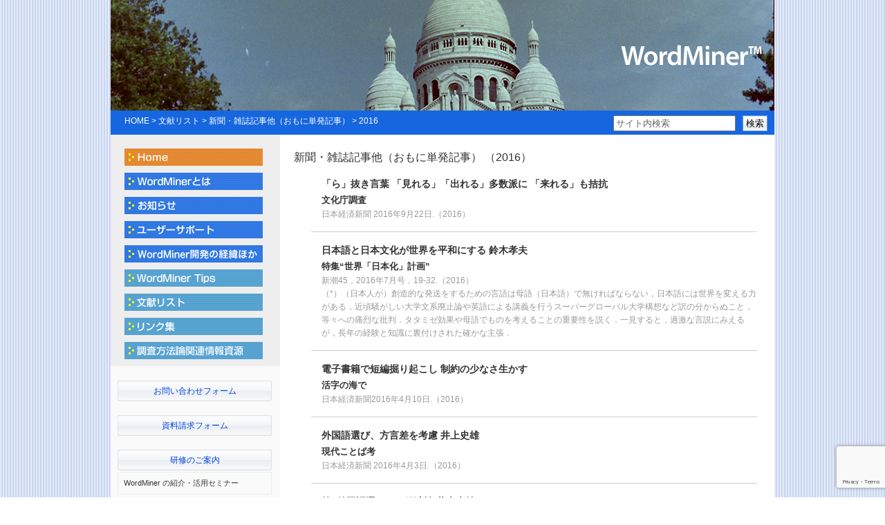

--- FILE ---
content_type: text/html; charset=UTF-8
request_url: https://wordminer.org/bibliography/single-article/y/2016
body_size: 11475
content:
<meta name='robots' content='max-image-preview:large' />
	<style>img:is([sizes="auto" i], [sizes^="auto," i]) { contain-intrinsic-size: 3000px 1500px }</style>
	<link rel="alternate" type="application/rss+xml" title="WordMinder &raquo; 文献リスト フィード" href="https://wordminer.org/posttype_biblio/feed/" />
<script type="text/javascript">
/* <![CDATA[ */
window._wpemojiSettings = {"baseUrl":"https:\/\/s.w.org\/images\/core\/emoji\/16.0.1\/72x72\/","ext":".png","svgUrl":"https:\/\/s.w.org\/images\/core\/emoji\/16.0.1\/svg\/","svgExt":".svg","source":{"concatemoji":"https:\/\/wordminer.org\/wp-includes\/js\/wp-emoji-release.min.js?ver=6.8.3"}};
/*! This file is auto-generated */
!function(s,n){var o,i,e;function c(e){try{var t={supportTests:e,timestamp:(new Date).valueOf()};sessionStorage.setItem(o,JSON.stringify(t))}catch(e){}}function p(e,t,n){e.clearRect(0,0,e.canvas.width,e.canvas.height),e.fillText(t,0,0);var t=new Uint32Array(e.getImageData(0,0,e.canvas.width,e.canvas.height).data),a=(e.clearRect(0,0,e.canvas.width,e.canvas.height),e.fillText(n,0,0),new Uint32Array(e.getImageData(0,0,e.canvas.width,e.canvas.height).data));return t.every(function(e,t){return e===a[t]})}function u(e,t){e.clearRect(0,0,e.canvas.width,e.canvas.height),e.fillText(t,0,0);for(var n=e.getImageData(16,16,1,1),a=0;a<n.data.length;a++)if(0!==n.data[a])return!1;return!0}function f(e,t,n,a){switch(t){case"flag":return n(e,"\ud83c\udff3\ufe0f\u200d\u26a7\ufe0f","\ud83c\udff3\ufe0f\u200b\u26a7\ufe0f")?!1:!n(e,"\ud83c\udde8\ud83c\uddf6","\ud83c\udde8\u200b\ud83c\uddf6")&&!n(e,"\ud83c\udff4\udb40\udc67\udb40\udc62\udb40\udc65\udb40\udc6e\udb40\udc67\udb40\udc7f","\ud83c\udff4\u200b\udb40\udc67\u200b\udb40\udc62\u200b\udb40\udc65\u200b\udb40\udc6e\u200b\udb40\udc67\u200b\udb40\udc7f");case"emoji":return!a(e,"\ud83e\udedf")}return!1}function g(e,t,n,a){var r="undefined"!=typeof WorkerGlobalScope&&self instanceof WorkerGlobalScope?new OffscreenCanvas(300,150):s.createElement("canvas"),o=r.getContext("2d",{willReadFrequently:!0}),i=(o.textBaseline="top",o.font="600 32px Arial",{});return e.forEach(function(e){i[e]=t(o,e,n,a)}),i}function t(e){var t=s.createElement("script");t.src=e,t.defer=!0,s.head.appendChild(t)}"undefined"!=typeof Promise&&(o="wpEmojiSettingsSupports",i=["flag","emoji"],n.supports={everything:!0,everythingExceptFlag:!0},e=new Promise(function(e){s.addEventListener("DOMContentLoaded",e,{once:!0})}),new Promise(function(t){var n=function(){try{var e=JSON.parse(sessionStorage.getItem(o));if("object"==typeof e&&"number"==typeof e.timestamp&&(new Date).valueOf()<e.timestamp+604800&&"object"==typeof e.supportTests)return e.supportTests}catch(e){}return null}();if(!n){if("undefined"!=typeof Worker&&"undefined"!=typeof OffscreenCanvas&&"undefined"!=typeof URL&&URL.createObjectURL&&"undefined"!=typeof Blob)try{var e="postMessage("+g.toString()+"("+[JSON.stringify(i),f.toString(),p.toString(),u.toString()].join(",")+"));",a=new Blob([e],{type:"text/javascript"}),r=new Worker(URL.createObjectURL(a),{name:"wpTestEmojiSupports"});return void(r.onmessage=function(e){c(n=e.data),r.terminate(),t(n)})}catch(e){}c(n=g(i,f,p,u))}t(n)}).then(function(e){for(var t in e)n.supports[t]=e[t],n.supports.everything=n.supports.everything&&n.supports[t],"flag"!==t&&(n.supports.everythingExceptFlag=n.supports.everythingExceptFlag&&n.supports[t]);n.supports.everythingExceptFlag=n.supports.everythingExceptFlag&&!n.supports.flag,n.DOMReady=!1,n.readyCallback=function(){n.DOMReady=!0}}).then(function(){return e}).then(function(){var e;n.supports.everything||(n.readyCallback(),(e=n.source||{}).concatemoji?t(e.concatemoji):e.wpemoji&&e.twemoji&&(t(e.twemoji),t(e.wpemoji)))}))}((window,document),window._wpemojiSettings);
/* ]]> */
</script>
<style id='wp-emoji-styles-inline-css' type='text/css'>

	img.wp-smiley, img.emoji {
		display: inline !important;
		border: none !important;
		box-shadow: none !important;
		height: 1em !important;
		width: 1em !important;
		margin: 0 0.07em !important;
		vertical-align: -0.1em !important;
		background: none !important;
		padding: 0 !important;
	}
</style>
<link rel='stylesheet' id='wp-block-library-css' href='https://wordminer.org/wp-includes/css/dist/block-library/style.min.css?ver=6.8.3' type='text/css' media='all' />
<style id='classic-theme-styles-inline-css' type='text/css'>
/*! This file is auto-generated */
.wp-block-button__link{color:#fff;background-color:#32373c;border-radius:9999px;box-shadow:none;text-decoration:none;padding:calc(.667em + 2px) calc(1.333em + 2px);font-size:1.125em}.wp-block-file__button{background:#32373c;color:#fff;text-decoration:none}
</style>
<style id='global-styles-inline-css' type='text/css'>
:root{--wp--preset--aspect-ratio--square: 1;--wp--preset--aspect-ratio--4-3: 4/3;--wp--preset--aspect-ratio--3-4: 3/4;--wp--preset--aspect-ratio--3-2: 3/2;--wp--preset--aspect-ratio--2-3: 2/3;--wp--preset--aspect-ratio--16-9: 16/9;--wp--preset--aspect-ratio--9-16: 9/16;--wp--preset--color--black: #000000;--wp--preset--color--cyan-bluish-gray: #abb8c3;--wp--preset--color--white: #ffffff;--wp--preset--color--pale-pink: #f78da7;--wp--preset--color--vivid-red: #cf2e2e;--wp--preset--color--luminous-vivid-orange: #ff6900;--wp--preset--color--luminous-vivid-amber: #fcb900;--wp--preset--color--light-green-cyan: #7bdcb5;--wp--preset--color--vivid-green-cyan: #00d084;--wp--preset--color--pale-cyan-blue: #8ed1fc;--wp--preset--color--vivid-cyan-blue: #0693e3;--wp--preset--color--vivid-purple: #9b51e0;--wp--preset--gradient--vivid-cyan-blue-to-vivid-purple: linear-gradient(135deg,rgba(6,147,227,1) 0%,rgb(155,81,224) 100%);--wp--preset--gradient--light-green-cyan-to-vivid-green-cyan: linear-gradient(135deg,rgb(122,220,180) 0%,rgb(0,208,130) 100%);--wp--preset--gradient--luminous-vivid-amber-to-luminous-vivid-orange: linear-gradient(135deg,rgba(252,185,0,1) 0%,rgba(255,105,0,1) 100%);--wp--preset--gradient--luminous-vivid-orange-to-vivid-red: linear-gradient(135deg,rgba(255,105,0,1) 0%,rgb(207,46,46) 100%);--wp--preset--gradient--very-light-gray-to-cyan-bluish-gray: linear-gradient(135deg,rgb(238,238,238) 0%,rgb(169,184,195) 100%);--wp--preset--gradient--cool-to-warm-spectrum: linear-gradient(135deg,rgb(74,234,220) 0%,rgb(151,120,209) 20%,rgb(207,42,186) 40%,rgb(238,44,130) 60%,rgb(251,105,98) 80%,rgb(254,248,76) 100%);--wp--preset--gradient--blush-light-purple: linear-gradient(135deg,rgb(255,206,236) 0%,rgb(152,150,240) 100%);--wp--preset--gradient--blush-bordeaux: linear-gradient(135deg,rgb(254,205,165) 0%,rgb(254,45,45) 50%,rgb(107,0,62) 100%);--wp--preset--gradient--luminous-dusk: linear-gradient(135deg,rgb(255,203,112) 0%,rgb(199,81,192) 50%,rgb(65,88,208) 100%);--wp--preset--gradient--pale-ocean: linear-gradient(135deg,rgb(255,245,203) 0%,rgb(182,227,212) 50%,rgb(51,167,181) 100%);--wp--preset--gradient--electric-grass: linear-gradient(135deg,rgb(202,248,128) 0%,rgb(113,206,126) 100%);--wp--preset--gradient--midnight: linear-gradient(135deg,rgb(2,3,129) 0%,rgb(40,116,252) 100%);--wp--preset--font-size--small: 13px;--wp--preset--font-size--medium: 20px;--wp--preset--font-size--large: 36px;--wp--preset--font-size--x-large: 42px;--wp--preset--spacing--20: 0.44rem;--wp--preset--spacing--30: 0.67rem;--wp--preset--spacing--40: 1rem;--wp--preset--spacing--50: 1.5rem;--wp--preset--spacing--60: 2.25rem;--wp--preset--spacing--70: 3.38rem;--wp--preset--spacing--80: 5.06rem;--wp--preset--shadow--natural: 6px 6px 9px rgba(0, 0, 0, 0.2);--wp--preset--shadow--deep: 12px 12px 50px rgba(0, 0, 0, 0.4);--wp--preset--shadow--sharp: 6px 6px 0px rgba(0, 0, 0, 0.2);--wp--preset--shadow--outlined: 6px 6px 0px -3px rgba(255, 255, 255, 1), 6px 6px rgba(0, 0, 0, 1);--wp--preset--shadow--crisp: 6px 6px 0px rgba(0, 0, 0, 1);}:where(.is-layout-flex){gap: 0.5em;}:where(.is-layout-grid){gap: 0.5em;}body .is-layout-flex{display: flex;}.is-layout-flex{flex-wrap: wrap;align-items: center;}.is-layout-flex > :is(*, div){margin: 0;}body .is-layout-grid{display: grid;}.is-layout-grid > :is(*, div){margin: 0;}:where(.wp-block-columns.is-layout-flex){gap: 2em;}:where(.wp-block-columns.is-layout-grid){gap: 2em;}:where(.wp-block-post-template.is-layout-flex){gap: 1.25em;}:where(.wp-block-post-template.is-layout-grid){gap: 1.25em;}.has-black-color{color: var(--wp--preset--color--black) !important;}.has-cyan-bluish-gray-color{color: var(--wp--preset--color--cyan-bluish-gray) !important;}.has-white-color{color: var(--wp--preset--color--white) !important;}.has-pale-pink-color{color: var(--wp--preset--color--pale-pink) !important;}.has-vivid-red-color{color: var(--wp--preset--color--vivid-red) !important;}.has-luminous-vivid-orange-color{color: var(--wp--preset--color--luminous-vivid-orange) !important;}.has-luminous-vivid-amber-color{color: var(--wp--preset--color--luminous-vivid-amber) !important;}.has-light-green-cyan-color{color: var(--wp--preset--color--light-green-cyan) !important;}.has-vivid-green-cyan-color{color: var(--wp--preset--color--vivid-green-cyan) !important;}.has-pale-cyan-blue-color{color: var(--wp--preset--color--pale-cyan-blue) !important;}.has-vivid-cyan-blue-color{color: var(--wp--preset--color--vivid-cyan-blue) !important;}.has-vivid-purple-color{color: var(--wp--preset--color--vivid-purple) !important;}.has-black-background-color{background-color: var(--wp--preset--color--black) !important;}.has-cyan-bluish-gray-background-color{background-color: var(--wp--preset--color--cyan-bluish-gray) !important;}.has-white-background-color{background-color: var(--wp--preset--color--white) !important;}.has-pale-pink-background-color{background-color: var(--wp--preset--color--pale-pink) !important;}.has-vivid-red-background-color{background-color: var(--wp--preset--color--vivid-red) !important;}.has-luminous-vivid-orange-background-color{background-color: var(--wp--preset--color--luminous-vivid-orange) !important;}.has-luminous-vivid-amber-background-color{background-color: var(--wp--preset--color--luminous-vivid-amber) !important;}.has-light-green-cyan-background-color{background-color: var(--wp--preset--color--light-green-cyan) !important;}.has-vivid-green-cyan-background-color{background-color: var(--wp--preset--color--vivid-green-cyan) !important;}.has-pale-cyan-blue-background-color{background-color: var(--wp--preset--color--pale-cyan-blue) !important;}.has-vivid-cyan-blue-background-color{background-color: var(--wp--preset--color--vivid-cyan-blue) !important;}.has-vivid-purple-background-color{background-color: var(--wp--preset--color--vivid-purple) !important;}.has-black-border-color{border-color: var(--wp--preset--color--black) !important;}.has-cyan-bluish-gray-border-color{border-color: var(--wp--preset--color--cyan-bluish-gray) !important;}.has-white-border-color{border-color: var(--wp--preset--color--white) !important;}.has-pale-pink-border-color{border-color: var(--wp--preset--color--pale-pink) !important;}.has-vivid-red-border-color{border-color: var(--wp--preset--color--vivid-red) !important;}.has-luminous-vivid-orange-border-color{border-color: var(--wp--preset--color--luminous-vivid-orange) !important;}.has-luminous-vivid-amber-border-color{border-color: var(--wp--preset--color--luminous-vivid-amber) !important;}.has-light-green-cyan-border-color{border-color: var(--wp--preset--color--light-green-cyan) !important;}.has-vivid-green-cyan-border-color{border-color: var(--wp--preset--color--vivid-green-cyan) !important;}.has-pale-cyan-blue-border-color{border-color: var(--wp--preset--color--pale-cyan-blue) !important;}.has-vivid-cyan-blue-border-color{border-color: var(--wp--preset--color--vivid-cyan-blue) !important;}.has-vivid-purple-border-color{border-color: var(--wp--preset--color--vivid-purple) !important;}.has-vivid-cyan-blue-to-vivid-purple-gradient-background{background: var(--wp--preset--gradient--vivid-cyan-blue-to-vivid-purple) !important;}.has-light-green-cyan-to-vivid-green-cyan-gradient-background{background: var(--wp--preset--gradient--light-green-cyan-to-vivid-green-cyan) !important;}.has-luminous-vivid-amber-to-luminous-vivid-orange-gradient-background{background: var(--wp--preset--gradient--luminous-vivid-amber-to-luminous-vivid-orange) !important;}.has-luminous-vivid-orange-to-vivid-red-gradient-background{background: var(--wp--preset--gradient--luminous-vivid-orange-to-vivid-red) !important;}.has-very-light-gray-to-cyan-bluish-gray-gradient-background{background: var(--wp--preset--gradient--very-light-gray-to-cyan-bluish-gray) !important;}.has-cool-to-warm-spectrum-gradient-background{background: var(--wp--preset--gradient--cool-to-warm-spectrum) !important;}.has-blush-light-purple-gradient-background{background: var(--wp--preset--gradient--blush-light-purple) !important;}.has-blush-bordeaux-gradient-background{background: var(--wp--preset--gradient--blush-bordeaux) !important;}.has-luminous-dusk-gradient-background{background: var(--wp--preset--gradient--luminous-dusk) !important;}.has-pale-ocean-gradient-background{background: var(--wp--preset--gradient--pale-ocean) !important;}.has-electric-grass-gradient-background{background: var(--wp--preset--gradient--electric-grass) !important;}.has-midnight-gradient-background{background: var(--wp--preset--gradient--midnight) !important;}.has-small-font-size{font-size: var(--wp--preset--font-size--small) !important;}.has-medium-font-size{font-size: var(--wp--preset--font-size--medium) !important;}.has-large-font-size{font-size: var(--wp--preset--font-size--large) !important;}.has-x-large-font-size{font-size: var(--wp--preset--font-size--x-large) !important;}
:where(.wp-block-post-template.is-layout-flex){gap: 1.25em;}:where(.wp-block-post-template.is-layout-grid){gap: 1.25em;}
:where(.wp-block-columns.is-layout-flex){gap: 2em;}:where(.wp-block-columns.is-layout-grid){gap: 2em;}
:root :where(.wp-block-pullquote){font-size: 1.5em;line-height: 1.6;}
</style>
<link rel='stylesheet' id='contact-form-7-css' href='https://wordminer.org/wp-content/plugins/contact-form-7/includes/css/styles.css?ver=6.1.1' type='text/css' media='all' />
<link rel='stylesheet' id='wp-pagenavi-css' href='https://wordminer.org/wp-content/plugins/wp-pagenavi/pagenavi-css.css?ver=2.70' type='text/css' media='all' />
<script type="text/javascript" src="https://wordminer.org/wp-includes/js/jquery/jquery.min.js?ver=3.7.1" id="jquery-core-js"></script>
<script type="text/javascript" src="https://wordminer.org/wp-includes/js/jquery/jquery-migrate.min.js?ver=3.4.1" id="jquery-migrate-js"></script>
<script type="text/javascript" src="https://wordminer.org/wp-content/plugins/jquery-vertical-accordion-menu/js/jquery.hoverIntent.minified.js?ver=6.8.3" id="jqueryhoverintent-js"></script>
<script type="text/javascript" src="https://wordminer.org/wp-content/plugins/jquery-vertical-accordion-menu/js/jquery.cookie.js?ver=6.8.3" id="jquerycookie-js"></script>
<script type="text/javascript" src="https://wordminer.org/wp-content/plugins/jquery-vertical-accordion-menu/js/jquery.dcjqaccordion.2.9.js?ver=6.8.3" id="dcjqaccordion-js"></script>
<link rel="https://api.w.org/" href="https://wordminer.org/wp-json/" /><link rel="EditURI" type="application/rsd+xml" title="RSD" href="https://wordminer.org/xmlrpc.php?rsd" />
<meta name="generator" content="WordPress 6.8.3" />
<style type="text/css">.broken_link, a.broken_link {
	text-decoration: line-through;
}</style><!DOCTYPE html>
<html lang="ja">
<head>
  <meta http-equiv="Content-Type" content="text/html; charset=utf-8" />
  <meta name="description" content="WordMinerはデータ科学理念に基づく多次元データ解析手法と自然言語処理を統合したText Mining環境です" />
  <meta name="keywords" content="テキスト・マイニング,wordminer" />
  <meta name="google-site-verification" content="W2aYMrNvo50LOkAF1AHttCOIgcDIs6v7l5Vv7spYC1k" />
  <meta http-equiv="Content-Security-Policy"
    content="default-src 'self' 
    https://wordminer.org
    https://www.wordminer.org;
    script-src 'self' 'unsafe-inline'
    https://wordminer.org
    https://www.wordminer.org
    https://www.googletagmanager.com
    https://www.google-analytics.com
    https://www.google.com
    https://www.gstatic.com
    https://ajaxzip3.googlecode.com;
    connect-src 'self'
    https://wordminer.org
    https://www.wordminer.org
    https://www.google-analytics.com
    https://www.google.com;
    frame-src 'self'
    https://wordminer.org
    https://www.wordminer.org
    https://www.google.com;
    font-src 'self' data:
    https://wordminer.org
    https://www.wordminer.org;
    img-src 'self'
    https://wordminer.org
    https://www.wordminer.org
    https://www.google-analytics.com
    https://secure.gravatar.com;
    style-src 'self' 'unsafe-inline'
    https://wordminer.org
    https://www.wordminer.org;"
  always;>
  <title>文献リスト | WordMinder</title>
    
  <link rel="alternate" type="application/rss+xml" title="WordMinder &raquo; フィード" href="/feed" />

  <link rel="stylesheet" type="text/css" media="all" href="https://wordminer.org/wp-content/themes/wordminer/style.css" />
  <!--link rel="stylesheet" type="text/css" href="https://wordminer.org/wp-content/themes/wordminer/assets/css/layout.css" />
  <link rel="stylesheet" type="text/css" href="https://wordminer.org/wp-content/themes/wordminer/assets/css/menu.css" />
  <link rel="stylesheet" type="text/css" href="https://wordminer.org/wp-content/themes/wordminer/assets/css/reset.css" />
  <link rel="stylesheet" type="text/css" href="https://wordminer.org/wp-content/themes/wordminer/assets/css/base.css" / -->


  <script src="https://wordminer.org/wp-content/themes/wordminer/assets/js/jquery.js" type="text/javascript"></script>
  <script src="https://wordminer.org/wp-content/themes/wordminer/assets/js/jquery.cookie.js" type="text/javascript"></script>
  <script src="https://wordminer.org/wp-content/themes/wordminer/assets/js/ajaxzip3.js" type="text/javascript"></script>
  <script src="https://wordminer.org/wp-content/themes/wordminer/assets/js/wordminer.js" type="text/javascript"></script>
  <script src="https://wordminer.org/wp-content/themes/wordminer/assets/js/ganalytics.js" type="text/javascript"></script>
  <!-- Google tag (gtag.js) -->
  <script async src="https://www.googletagmanager.com/gtag/js?id=G-N4T8QYEZGK"></script>
  <script>
    window.dataLayer = window.dataLayer || [];
    function gtag(){dataLayer.push(arguments);}
    gtag('js', new Date());

    gtag('config', 'G-N4T8QYEZGK');
  </script>
  <link rel="shortcut icon" href="https://wordminer.org/wp-content/themes/wordminer/assets/images/favicon.ico" />

  </head>


<body class="archive post-type-archive post-type-archive-posttype_biblio wp-theme-wordminer posttype_biblio">
    <div id="container">    
        <div id="header pagetop" style="background-image:url('https://wordminer.org/wp-content/themes/wordminer/assets/images/header_photos/202009_17.jpg');">
          <p>
                <a href="/"><img src="https://wordminer.org/wp-content/themes/wordminer/assets/images/logo.png" alt="WordMiner&trade;" /></a>
            </p>
        </div> <!--Header-->
    
        <div id="bread-crumbs">
    <div class="bread-crumbs-wrapper">
    <!-- Breadcrumb NavXT 7.4.1 -->
<a title="Go to WordMinder." href="https://wordminer.org" class="home">HOME</a> &gt; <span property="itemListElement" typeof="ListItem"><span property="name" class="archive post-posttype_biblio-archive current-item">文献リスト</span><meta property="url" content="https://wordminer.org/posttype_biblio"><meta property="position" content="2"></span> &gt; 新聞・雑誌記事他（おもに単発記事） &gt; 2016  </div>
  <div class="search-wrapper">
        <form action="https://wordminer.org" id="searchform" method="get" role="search">
      <div>
        <input type="text" id="s" name="s" onfocus="if (this.value == 'サイト内検索') this.value = '';" onblur="if (this.value == '') this.value = 'サイト内検索';" value="サイト内検索" >
        <input type="submit" value="検索" id="searchsubmit">
      </div>
        </form>
  </div>
  <div style="clear:both;"></div>
        </div> <!--Bread Crumbs-->
    
        <div id="main">
          <div id="menu">
    <div>
        <a href="/"><img src="https://wordminer.org/wp-content/themes/wordminer/assets/images/menu/01-home.gif" alt="Home" /></a>
    </div>
    
    <div>
        <img src="https://wordminer.org/wp-content/themes/wordminer/assets/images/menu/02-wordminer_toha.gif" alt="WordMinerとは" />
        <ul class="sub-menu">
            <li><a href="https://wordminer.org/about/15">製品概要</a></li><li><a href="https://wordminer.org/about/19"> 製品構成・動作環境</a></li><li><a href="https://wordminer.org/about/20">取扱店</a></li><li><a href="https://wordminer.org/about/21">資料請求</a></li>        </ul>
    </div>
    
    <div>
        <img src="https://wordminer.org/wp-content/themes/wordminer/assets/images/menu/03-oshirase.gif" alt="お知らせ" />
        <ul class="sub-menu">
            <li><a href="https://wordminer.org/?p=3619">Windows 8、Windows 8.1対応について（重要）</a></li><li><a href="https://wordminer.org/events/22">活動予定</a></li><li><a href="https://wordminer.org/events/23">臨時のお知らせ</a></li><li><a href="https://wordminer.org/events/25">活動履歴</a></li><li><a href="https://wordminer.org/events/26">Windows 11対応について（重要）</a></li>        </ul>
        
    </div>
    
    <div>
        <img src="https://wordminer.org/wp-content/themes/wordminer/assets/images/menu/04-user_support.gif" alt="ユーザーサポート" />
        <ul class="sub-menu">
            <li><a href="https://wordminer.org/support/27">WordMinerアップデートのお知らせ</a></li><li><a href="https://wordminer.org/support/34">WordMiner相談コーナーの開設</a></li><li><a href="https://wordminer.org/support/35">サイト内検索</a></li><li><a href="https://wordminer.org/support/262">お問い合わせフォーム</a></li>        </ul>
        
    </div>
    
    <div>
        <img src="https://wordminer.org/wp-content/themes/wordminer/assets/images/menu/05-kenkyuukai_nitsuite.gif" alt="研究会について" />
        <ul class="sub-menu">
		<li><a href="https://wordminer.org/wmabout/36">WordMiner™サポートサイトとWordMiner開発の経緯</a></li>        </ul>
    </div>
    
    <div>
        <img src="https://wordminer.org/wp-content/themes/wordminer/assets/images/menu/06-wordminer_tips.gif" alt="WordMiner Tips" />
        <ul class="sub-menu">
            <li><a href="https://wordminer.org/tips/37">レシピ</a></li><li><a href="https://wordminer.org/tips/63">技術解説</a></li><li><a href="https://wordminer.org/tips/97">テキスト･マイニング研究会マクロ配付</a></li>        </ul>
        
    </div>
    
    <div>
        <img src="https://wordminer.org/wp-content/themes/wordminer/assets/images/menu/07-bunken_risuto.gif" alt="文献リスト" />
        <ul class="sub-menu">
            <li><a href="https://wordminer.org/bibliography/99">WordMiner関連</a></li><li><a href="https://wordminer.org/bibliography/154">TM -テキスト・マイニング- 関連サイト</a></li><li><a href="javascript:void(0)" class="sub-sub-header">テキスト・マイニング＆日本語関連の一般書籍</a><ul class="sub-sub-menu"><li><a href="https://wordminer.org/bibliography/japanese-books/4724">2023</a></li><li><a href="https://wordminer.org/bibliography/japanese-books/4555">2022</a></li><li><a href="https://wordminer.org/bibliography/japanese-books/4493">2021</a></li><li><a href="https://wordminer.org/bibliography/japanese-books/4153">2019</a></li><li><a href="https://wordminer.org/bibliography/japanese-books/4096">2018</a></li><li><a href="https://wordminer.org/bibliography/japanese-books/3699">2017</a></li><li><a href="https://wordminer.org/bibliography/japanese-books/3512">2016</a></li><li><a href="https://wordminer.org/bibliography/japanese-books/3227">2015</a></li><li><a href="https://wordminer.org/bibliography/japanese-books/265">2014</a></li><li><a href="https://wordminer.org/bibliography/japanese-books/139">2013</a></li><li><a href="https://wordminer.org/bibliography/japanese-books/140">2012</a></li><li><a href="https://wordminer.org/bibliography/japanese-books/141">2011</a></li><li><a href="https://wordminer.org/bibliography/japanese-books/142">2010</a></li><li><a href="https://wordminer.org/bibliography/japanese-books/143">2009</a></li><li><a href="https://wordminer.org/bibliography/japanese-books/144">2008</a></li><li><a href="https://wordminer.org/bibliography/japanese-books/145">2007</a></li><li><a href="https://wordminer.org/bibliography/japanese-books/146">2006</a></li><li><a href="https://wordminer.org/bibliography/japanese-books/147">2005</a></li><li><a href="https://wordminer.org/bibliography/japanese-books/148">2004</a></li><li><a href="https://wordminer.org/bibliography/japanese-books/149">2003</a></li><li><a href="https://wordminer.org/bibliography/japanese-books/150">2002</a></li><li><a href="https://wordminer.org/bibliography/japanese-books/151">2001</a></li><li><a href="https://wordminer.org/bibliography/japanese-books/152">2000</a></li><li><a href="https://wordminer.org/bibliography/japanese-books/153">〜1999</a></li></ul></li><li><a href="javascript:void(0)" class="sub-sub-header">文献＆一般書籍（欧文）</a><ul class="sub-sub-menu"><li><a href="/bibliography/reference-oubun/y/2025" class="sub-sub-header">2025</a></li><li><a href="/bibliography/reference-oubun/y/2024" class="sub-sub-header">2024</a></li><li><a href="/bibliography/reference-oubun/y/2022" class="sub-sub-header">2022</a></li><li><a href="/bibliography/reference-oubun/y/2021" class="sub-sub-header">2021</a></li><li><a href="/bibliography/reference-oubun/y/2020" class="sub-sub-header">2020</a></li><li><a href="/bibliography/reference-oubun/y/2019" class="sub-sub-header">2019</a></li><li><a href="/bibliography/reference-oubun/y/2018" class="sub-sub-header">2018</a></li><li><a href="/bibliography/reference-oubun/y/2017" class="sub-sub-header">2017</a></li><li><a href="/bibliography/reference-oubun/y/2016" class="sub-sub-header">2016</a></li><li><a href="/bibliography/reference-oubun/y/2015" class="sub-sub-header">2015</a></li><li><a href="/bibliography/reference-oubun/y/2014" class="sub-sub-header">2014</a></li><li><a href="/bibliography/reference-oubun/y/2013" class="sub-sub-header">2013</a></li><li><a href="/bibliography/reference-oubun/y/2012" class="sub-sub-header">2012</a></li><li><a href="/bibliography/reference-oubun/y/2011" class="sub-sub-header">2011</a></li><li><a href="/bibliography/reference-oubun/y/2010" class="sub-sub-header">2010</a></li><li><a href="/bibliography/reference-oubun/y/2009" class="sub-sub-header">2009</a></li><li><a href="/bibliography/reference-oubun/y/2008" class="sub-sub-header">2008</a></li><li><a href="/bibliography/reference-oubun/y/2007" class="sub-sub-header">2007</a></li><li><a href="/bibliography/reference-oubun/y/2006" class="sub-sub-header">2006</a></li><li><a href="/bibliography/reference-oubun/y/2005" class="sub-sub-header">2005</a></li><li><a href="/bibliography/reference-oubun/y/2004" class="sub-sub-header">2004</a></li><li><a href="/bibliography/reference-oubun/y/2003" class="sub-sub-header">2003</a></li><li><a href="/bibliography/reference-oubun/y/2002" class="sub-sub-header">2002</a></li><li><a href="/bibliography/reference-oubun/y/2001" class="sub-sub-header">2001</a></li><li><a href="/bibliography/reference-oubun/y/2000" class="sub-sub-header">2000</a></li><li><a href="/bibliography/reference-oubun/y/1999" class="sub-sub-header">1999</a></li><li><a href="/bibliography/reference-oubun/y/1998" class="sub-sub-header">1998</a></li><li><a href="/bibliography/reference-oubun/y/1997" class="sub-sub-header">1997</a></li><li><a href="/bibliography/reference-oubun/y/1996" class="sub-sub-header">1996</a></li><li><a href="/bibliography/reference-oubun/y/1995" class="sub-sub-header">1995</a></li><li><a href="/bibliography/reference-oubun/y/1994" class="sub-sub-header">1994</a></li><li><a href="/bibliography/reference-oubun/y/1992" class="sub-sub-header">1992</a></li><li><a href="/bibliography/reference-oubun/y/1991" class="sub-sub-header">1991</a></li><li><a href="/bibliography/reference-oubun/y/1990" class="sub-sub-header">1990</a></li><li><a href="/bibliography/reference-oubun/y/1989" class="sub-sub-header">1989</a></li><li><a href="/bibliography/reference-oubun/y/1988" class="sub-sub-header">1988</a></li><li><a href="/bibliography/reference-oubun/y/1987" class="sub-sub-header">1987</a></li><li><a href="/bibliography/reference-oubun/y/1986" class="sub-sub-header">1986</a></li><li><a href="/bibliography/reference-oubun/y/1985" class="sub-sub-header">1985</a></li><li><a href="/bibliography/reference-oubun/y/1984" class="sub-sub-header">1984</a></li><li><a href="/bibliography/reference-oubun/y/1981" class="sub-sub-header">1981</a></li><li><a href="/bibliography/reference-oubun/y/1980" class="sub-sub-header">1980</a></li><li><a href="/bibliography/reference-oubun/y/1979" class="sub-sub-header">1979</a></li><li><a href="/bibliography/reference-oubun/y/1978" class="sub-sub-header">1978</a></li><li><a href="/bibliography/reference-oubun/y/1976" class="sub-sub-header">1976</a></li></ul></li><li><a href="javascript:void(0)" class="sub-sub-header">文献＆一般書籍（邦文）</a><ul class="sub-sub-menu"><li><a href="/bibliography/reference-houbun/y/2025" class="sub-sub-header">2025</a></li><li><a href="/bibliography/reference-houbun/y/2024" class="sub-sub-header">2024</a></li><li><a href="/bibliography/reference-houbun/y/2023" class="sub-sub-header">2023</a></li><li><a href="/bibliography/reference-houbun/y/2022" class="sub-sub-header">2022</a></li><li><a href="/bibliography/reference-houbun/y/2021" class="sub-sub-header">2021</a></li><li><a href="/bibliography/reference-houbun/y/2020" class="sub-sub-header">2020</a></li><li><a href="/bibliography/reference-houbun/y/2019" class="sub-sub-header">2019</a></li><li><a href="/bibliography/reference-houbun/y/2018" class="sub-sub-header">2018</a></li><li><a href="/bibliography/reference-houbun/y/2017" class="sub-sub-header">2017</a></li><li><a href="/bibliography/reference-houbun/y/2016" class="sub-sub-header">2016</a></li><li><a href="/bibliography/reference-houbun/y/2015" class="sub-sub-header">2015</a></li><li><a href="/bibliography/reference-houbun/y/2014" class="sub-sub-header">2014</a></li><li><a href="/bibliography/reference-houbun/y/2013" class="sub-sub-header">2013</a></li><li><a href="/bibliography/reference-houbun/y/2012" class="sub-sub-header">2012</a></li><li><a href="/bibliography/reference-houbun/y/2011" class="sub-sub-header">2011</a></li><li><a href="/bibliography/reference-houbun/y/2010" class="sub-sub-header">2010</a></li><li><a href="/bibliography/reference-houbun/y/2009" class="sub-sub-header">2009</a></li><li><a href="/bibliography/reference-houbun/y/2008" class="sub-sub-header">2008</a></li><li><a href="/bibliography/reference-houbun/y/2007" class="sub-sub-header">2007</a></li><li><a href="/bibliography/reference-houbun/y/2006" class="sub-sub-header">2006</a></li><li><a href="/bibliography/reference-houbun/y/2005" class="sub-sub-header">2005</a></li><li><a href="/bibliography/reference-houbun/y/2004" class="sub-sub-header">2004</a></li><li><a href="/bibliography/reference-houbun/y/2003" class="sub-sub-header">2003</a></li><li><a href="/bibliography/reference-houbun/y/2002" class="sub-sub-header">2002</a></li><li><a href="/bibliography/reference-houbun/y/2001" class="sub-sub-header">2001</a></li><li><a href="/bibliography/reference-houbun/y/2000" class="sub-sub-header">2000</a></li><li><a href="/bibliography/reference-houbun/y/1999" class="sub-sub-header">1999</a></li><li><a href="/bibliography/reference-houbun/y/1998" class="sub-sub-header">1998</a></li><li><a href="/bibliography/reference-houbun/y/1997" class="sub-sub-header">1997</a></li><li><a href="/bibliography/reference-houbun/y/1996" class="sub-sub-header">1996</a></li><li><a href="/bibliography/reference-houbun/y/1995" class="sub-sub-header">1995</a></li><li><a href="/bibliography/reference-houbun/y/1994" class="sub-sub-header">1994</a></li><li><a href="/bibliography/reference-houbun/y/1992" class="sub-sub-header">1992</a></li><li><a href="/bibliography/reference-houbun/y/1986" class="sub-sub-header">1986</a></li><li><a href="/bibliography/reference-houbun/y/1985" class="sub-sub-header">1985</a></li><li><a href="/bibliography/reference-houbun/y/1983" class="sub-sub-header">1983</a></li><li><a href="/bibliography/reference-houbun/y/1982" class="sub-sub-header">1982</a></li><li><a href="/bibliography/reference-houbun/y/1981" class="sub-sub-header">1981</a></li><li><a href="/bibliography/reference-houbun/y/1980" class="sub-sub-header">1980</a></li><li><a href="/bibliography/reference-houbun/y/1979" class="sub-sub-header">1979</a></li><li><a href="/bibliography/reference-houbun/y/1978" class="sub-sub-header">1978</a></li><li><a href="/bibliography/reference-houbun/y/1977" class="sub-sub-header">1977</a></li></ul></li><li><a href="javascript:void(0)" class="sub-sub-header">新聞・雑誌記事他（おもに単発記事）</a><ul class="sub-sub-menu"><li><a href="/bibliography/single-article/y/2023" class="sub-sub-header">2023</a></li><li><a href="/bibliography/single-article/y/2022" class="sub-sub-header">2022</a></li><li><a href="/bibliography/single-article/y/2020" class="sub-sub-header">2020</a></li><li><a href="/bibliography/single-article/y/2019" class="sub-sub-header">2019</a></li><li><a href="/bibliography/single-article/y/2017" class="sub-sub-header">2017</a></li><li><a href="/bibliography/single-article/y/2016" class="sub-sub-header">2016</a></li><li><a href="/bibliography/single-article/y/2015" class="sub-sub-header">2015</a></li><li><a href="/bibliography/single-article/y/2014" class="sub-sub-header">2014</a></li><li><a href="/bibliography/single-article/y/2013" class="sub-sub-header">2013</a></li><li><a href="/bibliography/single-article/y/2012" class="sub-sub-header">2012</a></li><li><a href="/bibliography/single-article/y/2011" class="sub-sub-header">2011</a></li><li><a href="/bibliography/single-article/y/2010" class="sub-sub-header">2010</a></li><li><a href="/bibliography/single-article/y/2009" class="sub-sub-header">2009</a></li><li><a href="/bibliography/single-article/y/2008" class="sub-sub-header">2008</a></li><li><a href="/bibliography/single-article/y/2007" class="sub-sub-header">2007</a></li><li><a href="/bibliography/single-article/y/2006" class="sub-sub-header">2006</a></li></ul></li><li><a href="javascript:void(0)" class="sub-sub-header">新聞・雑誌記事（連載記事のみ）</a><ul class="sub-sub-menu"><li><a href="/bibliography/series-article/y/2025" class="sub-sub-header">2025</a></li><li><a href="/bibliography/series-article/y/2024" class="sub-sub-header">2024</a></li><li><a href="/bibliography/series-article/y/2023" class="sub-sub-header">2023</a></li><li><a href="/bibliography/series-article/y/2022" class="sub-sub-header">2022</a></li><li><a href="/bibliography/series-article/y/2021" class="sub-sub-header">2021</a></li><li><a href="/bibliography/series-article/y/2020" class="sub-sub-header">2020</a></li><li><a href="/bibliography/series-article/y/2019" class="sub-sub-header">2019</a></li><li><a href="/bibliography/series-article/y/2018" class="sub-sub-header">2018</a></li><li><a href="/bibliography/series-article/y/2017" class="sub-sub-header">2017</a></li><li><a href="/bibliography/series-article/y/2016" class="sub-sub-header">2016</a></li><li><a href="/bibliography/series-article/y/2015" class="sub-sub-header">2015</a></li><li><a href="/bibliography/series-article/y/2014" class="sub-sub-header">2014</a></li><li><a href="/bibliography/series-article/y/2013" class="sub-sub-header">2013</a></li><li><a href="/bibliography/series-article/y/2012" class="sub-sub-header">2012</a></li><li><a href="/bibliography/series-article/y/2011" class="sub-sub-header">2011</a></li><li><a href="/bibliography/series-article/y/2010" class="sub-sub-header">2010</a></li><li><a href="/bibliography/series-article/y/2009" class="sub-sub-header">2009</a></li><li><a href="/bibliography/series-article/y/2008" class="sub-sub-header">2008</a></li><li><a href="/bibliography/series-article/y/2007" class="sub-sub-header">2007</a></li><li><a href="/bibliography/series-article/y/2006" class="sub-sub-header">2006</a></li></ul></li>        </ul>
    </div>
    
    <div>
        <img src="https://wordminer.org/wp-content/themes/wordminer/assets/images/menu/08-links.gif" alt="リンク集" />
        <ul class="sub-menu">
            <li><a href="https://wordminer.org/links/171">WordMiner関連機関</a></li><li><a href="https://wordminer.org/links/172">学会関係</a></li><li><a href="https://wordminer.org/links/173">研究機関・大学等</a></li><li><a href="https://wordminer.org/links/174">諸機関・団体</a></li><li><a href="https://wordminer.org/links/175">研究者など(個人サイト)</a></li><li><a href="https://wordminer.org/links/176">出版社・書店・電子ジャーナル</a></li><li><a href="https://wordminer.org/links/177">関連ソフトウェア（統計ソフトウェア/テキスト・マイニング・ソフトウェアなど）</a></li><li><a href="https://wordminer.org/links/178">国際会議・研究集会等</a></li><li><a href="https://wordminer.org/links/179">その他</a></li>        </ul>
        
        
    </div>
    
    <div>
        <img src="https://wordminer.org/wp-content/themes/wordminer/assets/images/menu/09-chousa_houhou.gif" alt="調査方法論関連情報資源" />
        <ul class="sub-menu">
            <li><a href="https://wordminer.org/?p=4991">テスト</a></li><li><a href="https://wordminer.org/smr/255">調査方法論関連情報資源：Survey Methodology Resources（SMR）のご案内</a></li><li><a href="https://wordminer.org/smr/243">関連リンク集</a></li><li><a href="javascript:void(0)" class="sub-sub-header">文献情報</a><ul class="sub-sub-menu"><li><a href="javascript:void(0)" class="sub-sub-header">邦文参考文献（書籍、報告書）</a><ul class="sub-sub-menu"><li><a href="https://wordminer.org/smr/documents/documents-houbun/180">最近，注目の書籍，報告書</a></li><li><a href="https://wordminer.org/smr/documents/documents-houbun/4929">2024</a></li><li><a href="https://wordminer.org/smr/documents/documents-houbun/4674">2023</a></li><li><a href="https://wordminer.org/smr/documents/documents-houbun/4146">2019</a></li><li><a href="https://wordminer.org/smr/documents/documents-houbun/3733">2017</a></li><li><a href="https://wordminer.org/smr/documents/documents-houbun/3475">2016</a></li><li><a href="https://wordminer.org/smr/documents/documents-houbun/2700">2014</a></li><li><a href="https://wordminer.org/smr/documents/documents-houbun/2397">2012</a></li><li><a href="https://wordminer.org/smr/documents/documents-houbun/181">2011</a></li><li><a href="https://wordminer.org/smr/documents/documents-houbun/182">2010</a></li><li><a href="https://wordminer.org/smr/documents/documents-houbun/183">2009</a></li><li><a href="https://wordminer.org/smr/documents/documents-houbun/184">2008</a></li><li><a href="https://wordminer.org/smr/documents/documents-houbun/185">〜2007</a></li></ul></li><li><a href="javascript:void(0)" class="sub-sub-header">邦文参考文献（論文、学会発表要旨、雑誌、専門誌記事など）</a><ul class="sub-sub-menu"><li><a href="https://wordminer.org/smr/documents/documents-ronbun/189">最近，注目の論文他</a></li><li><a href="https://wordminer.org/smr/documents/documents-ronbun/5268">2025</a></li><li><a href="https://wordminer.org/smr/documents/documents-ronbun/4986">2024</a></li><li><a href="https://wordminer.org/smr/documents/documents-ronbun/4723">2022</a></li><li><a href="https://wordminer.org/smr/documents/documents-ronbun/4457">2021</a></li><li><a href="https://wordminer.org/smr/documents/documents-ronbun/4303">2020</a></li><li><a href="https://wordminer.org/smr/documents/documents-ronbun/4302">2019</a></li><li><a href="https://wordminer.org/smr/documents/documents-ronbun/4141">2018</a></li><li><a href="https://wordminer.org/smr/documents/documents-ronbun/3673">2017</a></li><li><a href="https://wordminer.org/smr/documents/documents-ronbun/3626">2016</a></li><li><a href="https://wordminer.org/smr/documents/documents-ronbun/3648">2015</a></li><li><a href="https://wordminer.org/smr/documents/documents-ronbun/2831">2014</a></li><li><a href="https://wordminer.org/smr/documents/documents-ronbun/2411">2013</a></li><li><a href="https://wordminer.org/smr/documents/documents-ronbun/190">2012</a></li><li><a href="https://wordminer.org/smr/documents/documents-ronbun/3649">2011</a></li><li><a href="https://wordminer.org/smr/documents/documents-ronbun/193">2010</a></li><li><a href="https://wordminer.org/smr/documents/documents-ronbun/201">2009</a></li><li><a href="https://wordminer.org/smr/documents/documents-ronbun/203">2008</a></li><li><a href="https://wordminer.org/smr/documents/documents-ronbun/207">〜2007</a></li></ul></li><li><a href="javascript:void(0)" class="sub-sub-header">欧文参考文献</a><ul class="sub-sub-menu"><li><a href="https://wordminer.org/?p=228">最近，注目の書籍，報告書</a></li><li><a href="https://wordminer.org/smr/documents/documents-oubun/5231">2025</a></li><li><a href="https://wordminer.org/smr/documents/documents-oubun/5230">2024</a></li><li><a href="https://wordminer.org/smr/documents/documents-oubun/5269">2023</a></li><li><a href="https://wordminer.org/smr/documents/documents-oubun/5229">2022</a></li><li><a href="https://wordminer.org/smr/documents/documents-oubun/4613">2021</a></li><li><a href="https://wordminer.org/smr/documents/documents-oubun/4417">2020</a></li><li><a href="https://wordminer.org/smr/documents/documents-oubun/5228">2019</a></li><li><a href="https://wordminer.org/smr/documents/documents-oubun/4814">2018</a></li><li><a href="https://wordminer.org/smr/documents/documents-oubun/3746">2017</a></li><li><a href="https://wordminer.org/smr/documents/documents-oubun/3650">2016</a></li><li><a href="https://wordminer.org/smr/documents/documents-oubun/3278">2015</a></li><li><a href="https://wordminer.org/smr/documents/documents-oubun/2810">2014</a></li><li><a href="https://wordminer.org/smr/documents/documents-oubun/2462">2013</a></li><li><a href="https://wordminer.org/smr/documents/documents-oubun/231">2012</a></li><li><a href="https://wordminer.org/smr/documents/documents-oubun/232">2011</a></li><li><a href="https://wordminer.org/smr/documents/documents-oubun/233">2010</a></li><li><a href="https://wordminer.org/smr/documents/documents-oubun/236">2009</a></li><li><a href="https://wordminer.org/smr/documents/documents-oubun/237">2008</a></li><li><a href="https://wordminer.org/smr/documents/documents-oubun/241">〜2007</a></li></ul></li></ul></li>        </ul>
    </div>

	<div class="homesidebar-contents">
		<a href="/support/262" class="wm-button">お問い合わせフォーム</a>
		<a href="/about/21" class="wm-button">資料請求フォーム</a>

		 <a href="http://jp.fujitsu.com/group/fips/event/" target="_blank" class="wm-button">研修のご案内</a>
			<p>WordMiner の紹介・活用セミナー</p>

			<a href="/tips/97" class="wm-button">マクロ配布</a>
			<ul class="macro-list">
			<li><span style="color: red;">シェアウェア【update】</span>
			<a href="/tips/97#syuukei">集計マクロ・プログラム/構成要素カラリング表示マクロ・プログラム</a>
			</li>
			<li><span style="color: red;">フリーウェア</span><a href="/tips/97">回答比率散布図＆信頼限界作成マクロ・プログラム配布</a>
			</li>
			<li><span style="color: red;">フリーウェア</span><a href="/tips/97">KH CorderとWordMinerの併用による品詞情報の利用方法</a>
			</li>
			</ul>

		<p class="title">【本サイトに掲載の記事の取り扱い】</p>
		<p>ここに掲載の記事の中には、独自に執筆・作成した記事・資料も含まれてます。これらの記事・資料を引用するとき、あるいは情報源として二次的に利用する際には、本サイトからの引用であることを明記してくださるようお願いします。引用明記の上でのご利用は大いに歓迎します。<br>（*）引用時の記述方法については，以下にお問い合わせください。<br><a href="mailto:wmsupport@wordminer.org?subject=Wordminer引用について">wmsupport@wordminer.org</a></p>
	</div>

</div> <!--Menu-->          <div id="content">
        

<div class="year-2016">
	<h2>新聞・雑誌記事他（おもに単発記事） （2016）</h2>
</div>

<div class="biblio_0 "><div class="listpiece post-3605 posttype_biblio type-posttype_biblio status-publish hentry biblio-taxonomy-single-article"><div class="title"><h3 id="post-3605">「ら」抜き言葉 「見れる」「出れる」多数派に 「来れる」も拮抗</h3></div><div class="title">文化庁調査</div>
<span class="published">日本経済新聞 2016年9月22日.</span><span class="year">（2016）</span>
<div class="uri"></div>
</div><div class="listpiece post-3566 posttype_biblio type-posttype_biblio status-publish hentry biblio-taxonomy-single-article"><div class="title"><h3 id="post-3566">日本語と日本文化が世界を平和にする 鈴木孝夫</h3></div><div class="title">特集“世界「日本化」計画”</div>
<span class="published">新潮45，2016年7月号，19-32.</span><span class="year">（2016）</span>
<div class="uri">（*）（日本人が）創造的な発送をするための言語は母語（日本語）で無ければならない，日本語には世界を変える力がある，近頃騒がしい大学文系廃止論や英語による講義を行うスーパーグローバル大学構想など訳の分からぬこと，等々への痛烈な批判．タタミゼ効果や母語でものを考えることの重要性を説く．一見すると，過激な言説にみえるが，長年の経験と知識に裏付けされた確かな主張．</div>
</div><div class="listpiece post-3521 posttype_biblio type-posttype_biblio status-publish hentry biblio-taxonomy-single-article"><div class="title"><h3 id="post-3521">電子書籍で短編掘り起こし 制約の少なさ生かす</h3></div><div class="title">活字の海で</div>
<span class="published">日本経済新聞2016年4月10日.</span><span class="year">（2016）</span>
<div class="uri"></div>
</div><div class="listpiece post-3513 posttype_biblio type-posttype_biblio status-publish hentry biblio-taxonomy-single-article"><div class="title"><h3 id="post-3513">外国語選び、方言差を考慮 井上史雄</h3></div><div class="title">現代ことば考</div>
<span class="published">日本経済新聞 2016年4月3日.</span><span class="year">（2016）</span>
<div class="uri"></div>
</div><div class="listpiece post-3500 posttype_biblio type-posttype_biblio status-publish hentry biblio-taxonomy-single-article"><div class="title"><h3 id="post-3500">第2外国語選びにも経済性 井上史雄</h3></div><div class="title">現代ことば考</div>
<span class="published">日本経済新聞 2016年3月27日.</span><span class="year">（2016）</span>
<div class="uri"></div>
</div><div class="listpiece post-3490 posttype_biblio type-posttype_biblio status-publish hentry biblio-taxonomy-single-article"><div class="title"><h3 id="post-3490">「じゃん」、最古は山梨から 井上史雄</h3></div><div class="title">現代ことば考</div>
<span class="published">日本経済新聞 2016年3月13日.</span><span class="year">（2016）</span>
<div class="uri"></div>
</div><div class="listpiece post-3465 posttype_biblio type-posttype_biblio status-publish hentry biblio-taxonomy-single-article"><div class="title"><h3 id="post-3465">記憶調べ父親の呼称探る 井上史雄</h3></div><div class="title">現代ことば考</div>
<span class="published">日本経済新聞 2016年3月6日.</span><span class="year">（2016）</span>
<div class="uri"></div>
</div><div class="listpiece post-3462 posttype_biblio type-posttype_biblio status-publish hentry biblio-taxonomy-single-article"><div class="title"><h3 id="post-3462">雪深い地域、方言も多彩に 井上史雄</h3></div><div class="title">現代ことば考</div>
<span class="published">日本経済新聞 2016年2月7日.</span><span class="year">（2016）</span>
<div class="uri"></div>
</div><div class="listpiece post-3455 posttype_biblio type-posttype_biblio status-publish hentry biblio-taxonomy-single-article"><div class="title"><h3 id="post-3455">厄介な文字の使い分け 井上史雄</h3></div><div class="title">現代ことば考</div>
<span class="published">日本経済新聞 2016年1月31日.</span><span class="year">（2016）</span>
<div class="uri"></div>
</div><div class="listpiece post-3456 posttype_biblio type-posttype_biblio status-publish hentry biblio-taxonomy-single-article"><div class="title"><h3 id="post-3456">外来語は人の行き来とともに 井上史雄</h3></div><div class="title">現代ことば考</div>
<span class="published">日本経済新聞 2016年1月24日.</span><span class="year">（2016）</span>
<div class="uri"></div>
</div><div class="listpiece post-3441 posttype_biblio type-posttype_biblio status-publish hentry biblio-taxonomy-single-article"><div class="title"><h3 id="post-3441">日本の方言、世界に拡散 井上史雄</h3></div><div class="title">現代ことば考</div>
<span class="published">日本経済新聞 2016年1月17日.</span><span class="year">（2016）</span>
<div class="uri"></div>
</div><div class="listpiece post-3438 posttype_biblio type-posttype_biblio status-publish hentry biblio-taxonomy-single-article"><div class="title"><h3 id="post-3438">日本語の未来、沖縄から見る 井上史雄</h3></div><div class="title">現代ことば考</div>
<span class="published">日本経済新聞 2016年1月10日.</span><span class="year">（2016）</span>
<div class="uri"></div>
</div></div>            </div> <!--content-->
        
        </div> <!--Main-->
    
        <div id="footer">
        	<p id="copyright">Visitors: <script type="text/javascript" src="/counter/counter.php?page=all"></script> &copy;2025 テキスト・マイニング研究会</p>
        </div> <!--footer-->
    </div> <!--Container -->
</body>
</html>
<script type="speculationrules">
{"prefetch":[{"source":"document","where":{"and":[{"href_matches":"\/*"},{"not":{"href_matches":["\/wp-*.php","\/wp-admin\/*","\/wp-content\/uploads\/*","\/wp-content\/*","\/wp-content\/plugins\/*","\/wp-content\/themes\/wordminer\/*","\/*\\?(.+)"]}},{"not":{"selector_matches":"a[rel~=\"nofollow\"]"}},{"not":{"selector_matches":".no-prefetch, .no-prefetch a"}}]},"eagerness":"conservative"}]}
</script>
<script type="text/javascript" src="https://wordminer.org/wp-includes/js/jquery/ui/core.min.js?ver=1.13.3" id="jquery-ui-core-js"></script>
<script type="text/javascript" src="https://wordminer.org/wp-includes/js/jquery/ui/mouse.min.js?ver=1.13.3" id="jquery-ui-mouse-js"></script>
<script type="text/javascript" src="https://wordminer.org/wp-includes/js/jquery/ui/sortable.min.js?ver=1.13.3" id="jquery-ui-sortable-js"></script>
<script type="text/javascript" src="https://wordminer.org/wp-includes/js/dist/hooks.min.js?ver=4d63a3d491d11ffd8ac6" id="wp-hooks-js"></script>
<script type="text/javascript" src="https://wordminer.org/wp-includes/js/dist/i18n.min.js?ver=5e580eb46a90c2b997e6" id="wp-i18n-js"></script>
<script type="text/javascript" id="wp-i18n-js-after">
/* <![CDATA[ */
wp.i18n.setLocaleData( { 'text direction\u0004ltr': [ 'ltr' ] } );
/* ]]> */
</script>
<script type="text/javascript" src="https://wordminer.org/wp-content/plugins/contact-form-7/includes/swv/js/index.js?ver=6.1.1" id="swv-js"></script>
<script type="text/javascript" id="contact-form-7-js-translations">
/* <![CDATA[ */
( function( domain, translations ) {
	var localeData = translations.locale_data[ domain ] || translations.locale_data.messages;
	localeData[""].domain = domain;
	wp.i18n.setLocaleData( localeData, domain );
} )( "contact-form-7", {"translation-revision-date":"2025-08-05 08:50:03+0000","generator":"GlotPress\/4.0.1","domain":"messages","locale_data":{"messages":{"":{"domain":"messages","plural-forms":"nplurals=1; plural=0;","lang":"ja_JP"},"This contact form is placed in the wrong place.":["\u3053\u306e\u30b3\u30f3\u30bf\u30af\u30c8\u30d5\u30a9\u30fc\u30e0\u306f\u9593\u9055\u3063\u305f\u4f4d\u7f6e\u306b\u7f6e\u304b\u308c\u3066\u3044\u307e\u3059\u3002"],"Error:":["\u30a8\u30e9\u30fc:"]}},"comment":{"reference":"includes\/js\/index.js"}} );
/* ]]> */
</script>
<script type="text/javascript" id="contact-form-7-js-before">
/* <![CDATA[ */
var wpcf7 = {
    "api": {
        "root": "https:\/\/wordminer.org\/wp-json\/",
        "namespace": "contact-form-7\/v1"
    }
};
/* ]]> */
</script>
<script type="text/javascript" src="https://wordminer.org/wp-content/plugins/contact-form-7/includes/js/index.js?ver=6.1.1" id="contact-form-7-js"></script>
<script type="text/javascript" src="https://www.google.com/recaptcha/api.js?render=6Lcr_TApAAAAAEdqqGXJlcalYdd1RVmffENrPKrg&amp;ver=3.0" id="google-recaptcha-js"></script>
<script type="text/javascript" src="https://wordminer.org/wp-includes/js/dist/vendor/wp-polyfill.min.js?ver=3.15.0" id="wp-polyfill-js"></script>
<script type="text/javascript" id="wpcf7-recaptcha-js-before">
/* <![CDATA[ */
var wpcf7_recaptcha = {
    "sitekey": "6Lcr_TApAAAAAEdqqGXJlcalYdd1RVmffENrPKrg",
    "actions": {
        "homepage": "homepage",
        "contactform": "contactform"
    }
};
/* ]]> */
</script>
<script type="text/javascript" src="https://wordminer.org/wp-content/plugins/contact-form-7/modules/recaptcha/index.js?ver=6.1.1" id="wpcf7-recaptcha-js"></script>



--- FILE ---
content_type: text/html; charset=utf-8
request_url: https://www.google.com/recaptcha/api2/anchor?ar=1&k=6Lcr_TApAAAAAEdqqGXJlcalYdd1RVmffENrPKrg&co=aHR0cHM6Ly93b3JkbWluZXIub3JnOjQ0Mw..&hl=en&v=7gg7H51Q-naNfhmCP3_R47ho&size=invisible&anchor-ms=20000&execute-ms=30000&cb=3jrslrh9z8g0
body_size: 48084
content:
<!DOCTYPE HTML><html dir="ltr" lang="en"><head><meta http-equiv="Content-Type" content="text/html; charset=UTF-8">
<meta http-equiv="X-UA-Compatible" content="IE=edge">
<title>reCAPTCHA</title>
<style type="text/css">
/* cyrillic-ext */
@font-face {
  font-family: 'Roboto';
  font-style: normal;
  font-weight: 400;
  font-stretch: 100%;
  src: url(//fonts.gstatic.com/s/roboto/v48/KFO7CnqEu92Fr1ME7kSn66aGLdTylUAMa3GUBHMdazTgWw.woff2) format('woff2');
  unicode-range: U+0460-052F, U+1C80-1C8A, U+20B4, U+2DE0-2DFF, U+A640-A69F, U+FE2E-FE2F;
}
/* cyrillic */
@font-face {
  font-family: 'Roboto';
  font-style: normal;
  font-weight: 400;
  font-stretch: 100%;
  src: url(//fonts.gstatic.com/s/roboto/v48/KFO7CnqEu92Fr1ME7kSn66aGLdTylUAMa3iUBHMdazTgWw.woff2) format('woff2');
  unicode-range: U+0301, U+0400-045F, U+0490-0491, U+04B0-04B1, U+2116;
}
/* greek-ext */
@font-face {
  font-family: 'Roboto';
  font-style: normal;
  font-weight: 400;
  font-stretch: 100%;
  src: url(//fonts.gstatic.com/s/roboto/v48/KFO7CnqEu92Fr1ME7kSn66aGLdTylUAMa3CUBHMdazTgWw.woff2) format('woff2');
  unicode-range: U+1F00-1FFF;
}
/* greek */
@font-face {
  font-family: 'Roboto';
  font-style: normal;
  font-weight: 400;
  font-stretch: 100%;
  src: url(//fonts.gstatic.com/s/roboto/v48/KFO7CnqEu92Fr1ME7kSn66aGLdTylUAMa3-UBHMdazTgWw.woff2) format('woff2');
  unicode-range: U+0370-0377, U+037A-037F, U+0384-038A, U+038C, U+038E-03A1, U+03A3-03FF;
}
/* math */
@font-face {
  font-family: 'Roboto';
  font-style: normal;
  font-weight: 400;
  font-stretch: 100%;
  src: url(//fonts.gstatic.com/s/roboto/v48/KFO7CnqEu92Fr1ME7kSn66aGLdTylUAMawCUBHMdazTgWw.woff2) format('woff2');
  unicode-range: U+0302-0303, U+0305, U+0307-0308, U+0310, U+0312, U+0315, U+031A, U+0326-0327, U+032C, U+032F-0330, U+0332-0333, U+0338, U+033A, U+0346, U+034D, U+0391-03A1, U+03A3-03A9, U+03B1-03C9, U+03D1, U+03D5-03D6, U+03F0-03F1, U+03F4-03F5, U+2016-2017, U+2034-2038, U+203C, U+2040, U+2043, U+2047, U+2050, U+2057, U+205F, U+2070-2071, U+2074-208E, U+2090-209C, U+20D0-20DC, U+20E1, U+20E5-20EF, U+2100-2112, U+2114-2115, U+2117-2121, U+2123-214F, U+2190, U+2192, U+2194-21AE, U+21B0-21E5, U+21F1-21F2, U+21F4-2211, U+2213-2214, U+2216-22FF, U+2308-230B, U+2310, U+2319, U+231C-2321, U+2336-237A, U+237C, U+2395, U+239B-23B7, U+23D0, U+23DC-23E1, U+2474-2475, U+25AF, U+25B3, U+25B7, U+25BD, U+25C1, U+25CA, U+25CC, U+25FB, U+266D-266F, U+27C0-27FF, U+2900-2AFF, U+2B0E-2B11, U+2B30-2B4C, U+2BFE, U+3030, U+FF5B, U+FF5D, U+1D400-1D7FF, U+1EE00-1EEFF;
}
/* symbols */
@font-face {
  font-family: 'Roboto';
  font-style: normal;
  font-weight: 400;
  font-stretch: 100%;
  src: url(//fonts.gstatic.com/s/roboto/v48/KFO7CnqEu92Fr1ME7kSn66aGLdTylUAMaxKUBHMdazTgWw.woff2) format('woff2');
  unicode-range: U+0001-000C, U+000E-001F, U+007F-009F, U+20DD-20E0, U+20E2-20E4, U+2150-218F, U+2190, U+2192, U+2194-2199, U+21AF, U+21E6-21F0, U+21F3, U+2218-2219, U+2299, U+22C4-22C6, U+2300-243F, U+2440-244A, U+2460-24FF, U+25A0-27BF, U+2800-28FF, U+2921-2922, U+2981, U+29BF, U+29EB, U+2B00-2BFF, U+4DC0-4DFF, U+FFF9-FFFB, U+10140-1018E, U+10190-1019C, U+101A0, U+101D0-101FD, U+102E0-102FB, U+10E60-10E7E, U+1D2C0-1D2D3, U+1D2E0-1D37F, U+1F000-1F0FF, U+1F100-1F1AD, U+1F1E6-1F1FF, U+1F30D-1F30F, U+1F315, U+1F31C, U+1F31E, U+1F320-1F32C, U+1F336, U+1F378, U+1F37D, U+1F382, U+1F393-1F39F, U+1F3A7-1F3A8, U+1F3AC-1F3AF, U+1F3C2, U+1F3C4-1F3C6, U+1F3CA-1F3CE, U+1F3D4-1F3E0, U+1F3ED, U+1F3F1-1F3F3, U+1F3F5-1F3F7, U+1F408, U+1F415, U+1F41F, U+1F426, U+1F43F, U+1F441-1F442, U+1F444, U+1F446-1F449, U+1F44C-1F44E, U+1F453, U+1F46A, U+1F47D, U+1F4A3, U+1F4B0, U+1F4B3, U+1F4B9, U+1F4BB, U+1F4BF, U+1F4C8-1F4CB, U+1F4D6, U+1F4DA, U+1F4DF, U+1F4E3-1F4E6, U+1F4EA-1F4ED, U+1F4F7, U+1F4F9-1F4FB, U+1F4FD-1F4FE, U+1F503, U+1F507-1F50B, U+1F50D, U+1F512-1F513, U+1F53E-1F54A, U+1F54F-1F5FA, U+1F610, U+1F650-1F67F, U+1F687, U+1F68D, U+1F691, U+1F694, U+1F698, U+1F6AD, U+1F6B2, U+1F6B9-1F6BA, U+1F6BC, U+1F6C6-1F6CF, U+1F6D3-1F6D7, U+1F6E0-1F6EA, U+1F6F0-1F6F3, U+1F6F7-1F6FC, U+1F700-1F7FF, U+1F800-1F80B, U+1F810-1F847, U+1F850-1F859, U+1F860-1F887, U+1F890-1F8AD, U+1F8B0-1F8BB, U+1F8C0-1F8C1, U+1F900-1F90B, U+1F93B, U+1F946, U+1F984, U+1F996, U+1F9E9, U+1FA00-1FA6F, U+1FA70-1FA7C, U+1FA80-1FA89, U+1FA8F-1FAC6, U+1FACE-1FADC, U+1FADF-1FAE9, U+1FAF0-1FAF8, U+1FB00-1FBFF;
}
/* vietnamese */
@font-face {
  font-family: 'Roboto';
  font-style: normal;
  font-weight: 400;
  font-stretch: 100%;
  src: url(//fonts.gstatic.com/s/roboto/v48/KFO7CnqEu92Fr1ME7kSn66aGLdTylUAMa3OUBHMdazTgWw.woff2) format('woff2');
  unicode-range: U+0102-0103, U+0110-0111, U+0128-0129, U+0168-0169, U+01A0-01A1, U+01AF-01B0, U+0300-0301, U+0303-0304, U+0308-0309, U+0323, U+0329, U+1EA0-1EF9, U+20AB;
}
/* latin-ext */
@font-face {
  font-family: 'Roboto';
  font-style: normal;
  font-weight: 400;
  font-stretch: 100%;
  src: url(//fonts.gstatic.com/s/roboto/v48/KFO7CnqEu92Fr1ME7kSn66aGLdTylUAMa3KUBHMdazTgWw.woff2) format('woff2');
  unicode-range: U+0100-02BA, U+02BD-02C5, U+02C7-02CC, U+02CE-02D7, U+02DD-02FF, U+0304, U+0308, U+0329, U+1D00-1DBF, U+1E00-1E9F, U+1EF2-1EFF, U+2020, U+20A0-20AB, U+20AD-20C0, U+2113, U+2C60-2C7F, U+A720-A7FF;
}
/* latin */
@font-face {
  font-family: 'Roboto';
  font-style: normal;
  font-weight: 400;
  font-stretch: 100%;
  src: url(//fonts.gstatic.com/s/roboto/v48/KFO7CnqEu92Fr1ME7kSn66aGLdTylUAMa3yUBHMdazQ.woff2) format('woff2');
  unicode-range: U+0000-00FF, U+0131, U+0152-0153, U+02BB-02BC, U+02C6, U+02DA, U+02DC, U+0304, U+0308, U+0329, U+2000-206F, U+20AC, U+2122, U+2191, U+2193, U+2212, U+2215, U+FEFF, U+FFFD;
}
/* cyrillic-ext */
@font-face {
  font-family: 'Roboto';
  font-style: normal;
  font-weight: 500;
  font-stretch: 100%;
  src: url(//fonts.gstatic.com/s/roboto/v48/KFO7CnqEu92Fr1ME7kSn66aGLdTylUAMa3GUBHMdazTgWw.woff2) format('woff2');
  unicode-range: U+0460-052F, U+1C80-1C8A, U+20B4, U+2DE0-2DFF, U+A640-A69F, U+FE2E-FE2F;
}
/* cyrillic */
@font-face {
  font-family: 'Roboto';
  font-style: normal;
  font-weight: 500;
  font-stretch: 100%;
  src: url(//fonts.gstatic.com/s/roboto/v48/KFO7CnqEu92Fr1ME7kSn66aGLdTylUAMa3iUBHMdazTgWw.woff2) format('woff2');
  unicode-range: U+0301, U+0400-045F, U+0490-0491, U+04B0-04B1, U+2116;
}
/* greek-ext */
@font-face {
  font-family: 'Roboto';
  font-style: normal;
  font-weight: 500;
  font-stretch: 100%;
  src: url(//fonts.gstatic.com/s/roboto/v48/KFO7CnqEu92Fr1ME7kSn66aGLdTylUAMa3CUBHMdazTgWw.woff2) format('woff2');
  unicode-range: U+1F00-1FFF;
}
/* greek */
@font-face {
  font-family: 'Roboto';
  font-style: normal;
  font-weight: 500;
  font-stretch: 100%;
  src: url(//fonts.gstatic.com/s/roboto/v48/KFO7CnqEu92Fr1ME7kSn66aGLdTylUAMa3-UBHMdazTgWw.woff2) format('woff2');
  unicode-range: U+0370-0377, U+037A-037F, U+0384-038A, U+038C, U+038E-03A1, U+03A3-03FF;
}
/* math */
@font-face {
  font-family: 'Roboto';
  font-style: normal;
  font-weight: 500;
  font-stretch: 100%;
  src: url(//fonts.gstatic.com/s/roboto/v48/KFO7CnqEu92Fr1ME7kSn66aGLdTylUAMawCUBHMdazTgWw.woff2) format('woff2');
  unicode-range: U+0302-0303, U+0305, U+0307-0308, U+0310, U+0312, U+0315, U+031A, U+0326-0327, U+032C, U+032F-0330, U+0332-0333, U+0338, U+033A, U+0346, U+034D, U+0391-03A1, U+03A3-03A9, U+03B1-03C9, U+03D1, U+03D5-03D6, U+03F0-03F1, U+03F4-03F5, U+2016-2017, U+2034-2038, U+203C, U+2040, U+2043, U+2047, U+2050, U+2057, U+205F, U+2070-2071, U+2074-208E, U+2090-209C, U+20D0-20DC, U+20E1, U+20E5-20EF, U+2100-2112, U+2114-2115, U+2117-2121, U+2123-214F, U+2190, U+2192, U+2194-21AE, U+21B0-21E5, U+21F1-21F2, U+21F4-2211, U+2213-2214, U+2216-22FF, U+2308-230B, U+2310, U+2319, U+231C-2321, U+2336-237A, U+237C, U+2395, U+239B-23B7, U+23D0, U+23DC-23E1, U+2474-2475, U+25AF, U+25B3, U+25B7, U+25BD, U+25C1, U+25CA, U+25CC, U+25FB, U+266D-266F, U+27C0-27FF, U+2900-2AFF, U+2B0E-2B11, U+2B30-2B4C, U+2BFE, U+3030, U+FF5B, U+FF5D, U+1D400-1D7FF, U+1EE00-1EEFF;
}
/* symbols */
@font-face {
  font-family: 'Roboto';
  font-style: normal;
  font-weight: 500;
  font-stretch: 100%;
  src: url(//fonts.gstatic.com/s/roboto/v48/KFO7CnqEu92Fr1ME7kSn66aGLdTylUAMaxKUBHMdazTgWw.woff2) format('woff2');
  unicode-range: U+0001-000C, U+000E-001F, U+007F-009F, U+20DD-20E0, U+20E2-20E4, U+2150-218F, U+2190, U+2192, U+2194-2199, U+21AF, U+21E6-21F0, U+21F3, U+2218-2219, U+2299, U+22C4-22C6, U+2300-243F, U+2440-244A, U+2460-24FF, U+25A0-27BF, U+2800-28FF, U+2921-2922, U+2981, U+29BF, U+29EB, U+2B00-2BFF, U+4DC0-4DFF, U+FFF9-FFFB, U+10140-1018E, U+10190-1019C, U+101A0, U+101D0-101FD, U+102E0-102FB, U+10E60-10E7E, U+1D2C0-1D2D3, U+1D2E0-1D37F, U+1F000-1F0FF, U+1F100-1F1AD, U+1F1E6-1F1FF, U+1F30D-1F30F, U+1F315, U+1F31C, U+1F31E, U+1F320-1F32C, U+1F336, U+1F378, U+1F37D, U+1F382, U+1F393-1F39F, U+1F3A7-1F3A8, U+1F3AC-1F3AF, U+1F3C2, U+1F3C4-1F3C6, U+1F3CA-1F3CE, U+1F3D4-1F3E0, U+1F3ED, U+1F3F1-1F3F3, U+1F3F5-1F3F7, U+1F408, U+1F415, U+1F41F, U+1F426, U+1F43F, U+1F441-1F442, U+1F444, U+1F446-1F449, U+1F44C-1F44E, U+1F453, U+1F46A, U+1F47D, U+1F4A3, U+1F4B0, U+1F4B3, U+1F4B9, U+1F4BB, U+1F4BF, U+1F4C8-1F4CB, U+1F4D6, U+1F4DA, U+1F4DF, U+1F4E3-1F4E6, U+1F4EA-1F4ED, U+1F4F7, U+1F4F9-1F4FB, U+1F4FD-1F4FE, U+1F503, U+1F507-1F50B, U+1F50D, U+1F512-1F513, U+1F53E-1F54A, U+1F54F-1F5FA, U+1F610, U+1F650-1F67F, U+1F687, U+1F68D, U+1F691, U+1F694, U+1F698, U+1F6AD, U+1F6B2, U+1F6B9-1F6BA, U+1F6BC, U+1F6C6-1F6CF, U+1F6D3-1F6D7, U+1F6E0-1F6EA, U+1F6F0-1F6F3, U+1F6F7-1F6FC, U+1F700-1F7FF, U+1F800-1F80B, U+1F810-1F847, U+1F850-1F859, U+1F860-1F887, U+1F890-1F8AD, U+1F8B0-1F8BB, U+1F8C0-1F8C1, U+1F900-1F90B, U+1F93B, U+1F946, U+1F984, U+1F996, U+1F9E9, U+1FA00-1FA6F, U+1FA70-1FA7C, U+1FA80-1FA89, U+1FA8F-1FAC6, U+1FACE-1FADC, U+1FADF-1FAE9, U+1FAF0-1FAF8, U+1FB00-1FBFF;
}
/* vietnamese */
@font-face {
  font-family: 'Roboto';
  font-style: normal;
  font-weight: 500;
  font-stretch: 100%;
  src: url(//fonts.gstatic.com/s/roboto/v48/KFO7CnqEu92Fr1ME7kSn66aGLdTylUAMa3OUBHMdazTgWw.woff2) format('woff2');
  unicode-range: U+0102-0103, U+0110-0111, U+0128-0129, U+0168-0169, U+01A0-01A1, U+01AF-01B0, U+0300-0301, U+0303-0304, U+0308-0309, U+0323, U+0329, U+1EA0-1EF9, U+20AB;
}
/* latin-ext */
@font-face {
  font-family: 'Roboto';
  font-style: normal;
  font-weight: 500;
  font-stretch: 100%;
  src: url(//fonts.gstatic.com/s/roboto/v48/KFO7CnqEu92Fr1ME7kSn66aGLdTylUAMa3KUBHMdazTgWw.woff2) format('woff2');
  unicode-range: U+0100-02BA, U+02BD-02C5, U+02C7-02CC, U+02CE-02D7, U+02DD-02FF, U+0304, U+0308, U+0329, U+1D00-1DBF, U+1E00-1E9F, U+1EF2-1EFF, U+2020, U+20A0-20AB, U+20AD-20C0, U+2113, U+2C60-2C7F, U+A720-A7FF;
}
/* latin */
@font-face {
  font-family: 'Roboto';
  font-style: normal;
  font-weight: 500;
  font-stretch: 100%;
  src: url(//fonts.gstatic.com/s/roboto/v48/KFO7CnqEu92Fr1ME7kSn66aGLdTylUAMa3yUBHMdazQ.woff2) format('woff2');
  unicode-range: U+0000-00FF, U+0131, U+0152-0153, U+02BB-02BC, U+02C6, U+02DA, U+02DC, U+0304, U+0308, U+0329, U+2000-206F, U+20AC, U+2122, U+2191, U+2193, U+2212, U+2215, U+FEFF, U+FFFD;
}
/* cyrillic-ext */
@font-face {
  font-family: 'Roboto';
  font-style: normal;
  font-weight: 900;
  font-stretch: 100%;
  src: url(//fonts.gstatic.com/s/roboto/v48/KFO7CnqEu92Fr1ME7kSn66aGLdTylUAMa3GUBHMdazTgWw.woff2) format('woff2');
  unicode-range: U+0460-052F, U+1C80-1C8A, U+20B4, U+2DE0-2DFF, U+A640-A69F, U+FE2E-FE2F;
}
/* cyrillic */
@font-face {
  font-family: 'Roboto';
  font-style: normal;
  font-weight: 900;
  font-stretch: 100%;
  src: url(//fonts.gstatic.com/s/roboto/v48/KFO7CnqEu92Fr1ME7kSn66aGLdTylUAMa3iUBHMdazTgWw.woff2) format('woff2');
  unicode-range: U+0301, U+0400-045F, U+0490-0491, U+04B0-04B1, U+2116;
}
/* greek-ext */
@font-face {
  font-family: 'Roboto';
  font-style: normal;
  font-weight: 900;
  font-stretch: 100%;
  src: url(//fonts.gstatic.com/s/roboto/v48/KFO7CnqEu92Fr1ME7kSn66aGLdTylUAMa3CUBHMdazTgWw.woff2) format('woff2');
  unicode-range: U+1F00-1FFF;
}
/* greek */
@font-face {
  font-family: 'Roboto';
  font-style: normal;
  font-weight: 900;
  font-stretch: 100%;
  src: url(//fonts.gstatic.com/s/roboto/v48/KFO7CnqEu92Fr1ME7kSn66aGLdTylUAMa3-UBHMdazTgWw.woff2) format('woff2');
  unicode-range: U+0370-0377, U+037A-037F, U+0384-038A, U+038C, U+038E-03A1, U+03A3-03FF;
}
/* math */
@font-face {
  font-family: 'Roboto';
  font-style: normal;
  font-weight: 900;
  font-stretch: 100%;
  src: url(//fonts.gstatic.com/s/roboto/v48/KFO7CnqEu92Fr1ME7kSn66aGLdTylUAMawCUBHMdazTgWw.woff2) format('woff2');
  unicode-range: U+0302-0303, U+0305, U+0307-0308, U+0310, U+0312, U+0315, U+031A, U+0326-0327, U+032C, U+032F-0330, U+0332-0333, U+0338, U+033A, U+0346, U+034D, U+0391-03A1, U+03A3-03A9, U+03B1-03C9, U+03D1, U+03D5-03D6, U+03F0-03F1, U+03F4-03F5, U+2016-2017, U+2034-2038, U+203C, U+2040, U+2043, U+2047, U+2050, U+2057, U+205F, U+2070-2071, U+2074-208E, U+2090-209C, U+20D0-20DC, U+20E1, U+20E5-20EF, U+2100-2112, U+2114-2115, U+2117-2121, U+2123-214F, U+2190, U+2192, U+2194-21AE, U+21B0-21E5, U+21F1-21F2, U+21F4-2211, U+2213-2214, U+2216-22FF, U+2308-230B, U+2310, U+2319, U+231C-2321, U+2336-237A, U+237C, U+2395, U+239B-23B7, U+23D0, U+23DC-23E1, U+2474-2475, U+25AF, U+25B3, U+25B7, U+25BD, U+25C1, U+25CA, U+25CC, U+25FB, U+266D-266F, U+27C0-27FF, U+2900-2AFF, U+2B0E-2B11, U+2B30-2B4C, U+2BFE, U+3030, U+FF5B, U+FF5D, U+1D400-1D7FF, U+1EE00-1EEFF;
}
/* symbols */
@font-face {
  font-family: 'Roboto';
  font-style: normal;
  font-weight: 900;
  font-stretch: 100%;
  src: url(//fonts.gstatic.com/s/roboto/v48/KFO7CnqEu92Fr1ME7kSn66aGLdTylUAMaxKUBHMdazTgWw.woff2) format('woff2');
  unicode-range: U+0001-000C, U+000E-001F, U+007F-009F, U+20DD-20E0, U+20E2-20E4, U+2150-218F, U+2190, U+2192, U+2194-2199, U+21AF, U+21E6-21F0, U+21F3, U+2218-2219, U+2299, U+22C4-22C6, U+2300-243F, U+2440-244A, U+2460-24FF, U+25A0-27BF, U+2800-28FF, U+2921-2922, U+2981, U+29BF, U+29EB, U+2B00-2BFF, U+4DC0-4DFF, U+FFF9-FFFB, U+10140-1018E, U+10190-1019C, U+101A0, U+101D0-101FD, U+102E0-102FB, U+10E60-10E7E, U+1D2C0-1D2D3, U+1D2E0-1D37F, U+1F000-1F0FF, U+1F100-1F1AD, U+1F1E6-1F1FF, U+1F30D-1F30F, U+1F315, U+1F31C, U+1F31E, U+1F320-1F32C, U+1F336, U+1F378, U+1F37D, U+1F382, U+1F393-1F39F, U+1F3A7-1F3A8, U+1F3AC-1F3AF, U+1F3C2, U+1F3C4-1F3C6, U+1F3CA-1F3CE, U+1F3D4-1F3E0, U+1F3ED, U+1F3F1-1F3F3, U+1F3F5-1F3F7, U+1F408, U+1F415, U+1F41F, U+1F426, U+1F43F, U+1F441-1F442, U+1F444, U+1F446-1F449, U+1F44C-1F44E, U+1F453, U+1F46A, U+1F47D, U+1F4A3, U+1F4B0, U+1F4B3, U+1F4B9, U+1F4BB, U+1F4BF, U+1F4C8-1F4CB, U+1F4D6, U+1F4DA, U+1F4DF, U+1F4E3-1F4E6, U+1F4EA-1F4ED, U+1F4F7, U+1F4F9-1F4FB, U+1F4FD-1F4FE, U+1F503, U+1F507-1F50B, U+1F50D, U+1F512-1F513, U+1F53E-1F54A, U+1F54F-1F5FA, U+1F610, U+1F650-1F67F, U+1F687, U+1F68D, U+1F691, U+1F694, U+1F698, U+1F6AD, U+1F6B2, U+1F6B9-1F6BA, U+1F6BC, U+1F6C6-1F6CF, U+1F6D3-1F6D7, U+1F6E0-1F6EA, U+1F6F0-1F6F3, U+1F6F7-1F6FC, U+1F700-1F7FF, U+1F800-1F80B, U+1F810-1F847, U+1F850-1F859, U+1F860-1F887, U+1F890-1F8AD, U+1F8B0-1F8BB, U+1F8C0-1F8C1, U+1F900-1F90B, U+1F93B, U+1F946, U+1F984, U+1F996, U+1F9E9, U+1FA00-1FA6F, U+1FA70-1FA7C, U+1FA80-1FA89, U+1FA8F-1FAC6, U+1FACE-1FADC, U+1FADF-1FAE9, U+1FAF0-1FAF8, U+1FB00-1FBFF;
}
/* vietnamese */
@font-face {
  font-family: 'Roboto';
  font-style: normal;
  font-weight: 900;
  font-stretch: 100%;
  src: url(//fonts.gstatic.com/s/roboto/v48/KFO7CnqEu92Fr1ME7kSn66aGLdTylUAMa3OUBHMdazTgWw.woff2) format('woff2');
  unicode-range: U+0102-0103, U+0110-0111, U+0128-0129, U+0168-0169, U+01A0-01A1, U+01AF-01B0, U+0300-0301, U+0303-0304, U+0308-0309, U+0323, U+0329, U+1EA0-1EF9, U+20AB;
}
/* latin-ext */
@font-face {
  font-family: 'Roboto';
  font-style: normal;
  font-weight: 900;
  font-stretch: 100%;
  src: url(//fonts.gstatic.com/s/roboto/v48/KFO7CnqEu92Fr1ME7kSn66aGLdTylUAMa3KUBHMdazTgWw.woff2) format('woff2');
  unicode-range: U+0100-02BA, U+02BD-02C5, U+02C7-02CC, U+02CE-02D7, U+02DD-02FF, U+0304, U+0308, U+0329, U+1D00-1DBF, U+1E00-1E9F, U+1EF2-1EFF, U+2020, U+20A0-20AB, U+20AD-20C0, U+2113, U+2C60-2C7F, U+A720-A7FF;
}
/* latin */
@font-face {
  font-family: 'Roboto';
  font-style: normal;
  font-weight: 900;
  font-stretch: 100%;
  src: url(//fonts.gstatic.com/s/roboto/v48/KFO7CnqEu92Fr1ME7kSn66aGLdTylUAMa3yUBHMdazQ.woff2) format('woff2');
  unicode-range: U+0000-00FF, U+0131, U+0152-0153, U+02BB-02BC, U+02C6, U+02DA, U+02DC, U+0304, U+0308, U+0329, U+2000-206F, U+20AC, U+2122, U+2191, U+2193, U+2212, U+2215, U+FEFF, U+FFFD;
}

</style>
<link rel="stylesheet" type="text/css" href="https://www.gstatic.com/recaptcha/releases/7gg7H51Q-naNfhmCP3_R47ho/styles__ltr.css">
<script nonce="tGgdeQzUahwLECuv3KgYLw" type="text/javascript">window['__recaptcha_api'] = 'https://www.google.com/recaptcha/api2/';</script>
<script type="text/javascript" src="https://www.gstatic.com/recaptcha/releases/7gg7H51Q-naNfhmCP3_R47ho/recaptcha__en.js" nonce="tGgdeQzUahwLECuv3KgYLw">
      
    </script></head>
<body><div id="rc-anchor-alert" class="rc-anchor-alert"></div>
<input type="hidden" id="recaptcha-token" value="[base64]">
<script type="text/javascript" nonce="tGgdeQzUahwLECuv3KgYLw">
      recaptcha.anchor.Main.init("[\x22ainput\x22,[\x22bgdata\x22,\x22\x22,\[base64]/[base64]/UltIKytdPWE6KGE8MjA0OD9SW0grK109YT4+NnwxOTI6KChhJjY0NTEyKT09NTUyOTYmJnErMTxoLmxlbmd0aCYmKGguY2hhckNvZGVBdChxKzEpJjY0NTEyKT09NTYzMjA/[base64]/MjU1OlI/[base64]/[base64]/[base64]/[base64]/[base64]/[base64]/[base64]/[base64]/[base64]/[base64]\x22,\[base64]\\u003d\x22,\x22w4zCisOgbMOlHQPDr2pGwo/[base64]/Cq1vDgy8VIcOSN13CkG7DplcZCMKTLi8Nw4twCjtwJcOFwoXCi8KAYcK6w5/Dl0QUwpkiwrzChjHDo8OawopjwqPDuxzDsgjDiElXQMO+L3fCuhDDnwzCscOqw6gIw4jCgcOGCDPDsDV5w4ZcW8K8E1bDqxUmW2TDncKQQ1x6wp12w5tawqkRwoVOQMK2BMOmw5ADwoQdG8KxfMOgwp0Lw7HDs35BwoxzwoPDh8K0w43Cug9rw4bCjcO9LcKsw5/CucOZw5E6VDk8KMOLQsORKBMDwrEyE8OkwqPDmw86CinCh8Kowo1BKsK0R03DtcKaKkZqwrx4w4bDkETCtX1QBivCo8K+JcKjwrEYZChEBQ4fW8K0w6lZOMOFPcKIfyJKw5bDr8KbwqY6GnrCvinCscK1OAR/XsK+KiHCn3XCl01oQTANw67Cp8KBwpfCg3PDmsOBwpImHcK/w73CmmTCoMKPYcKnw7sGFsKswovDo17DtQzCisK8wo7CqwXDosKLecO4w6fCqUUoFsKIwrF/YsOhTi9kfsKmw6olwp5Uw73Dm3E+wobDkkh/d3cFFsKxDiAeCFTDslxMXxxCJCczZCXDlQrDsRHCjAjCpMKgOxTDsj3Do0xBw5HDkQ0cwoc/[base64]/DlXFNecODwrIrw6JiKcOBZsKZwo3DksKGdmHCtwDCn0DDlcOsLcK0wpE+ADrCoiXCmMOLwpbCjsKfw7jCvkrChMOSwo3Dt8O3wrbCu8OZNcKXcHQPKDPCiMO3w5vDvTleRBxQMsOcLSc7wq/DlzfDsMOCwojDosOnw6LDrhbDox8Aw4PCnwbDh3wZw7TCnMKhQ8KJw5LDssOow58ewoRYw4/Cm2EKw5dSw4RrZcKBwoHDkcO8OMKOwoDCkxnCncKzwovCiMKJTmrCo8O8w4cEw5Z8w7E5w5Ynw77DsVnCqcKUw5zDj8Kow5DDgcONw6RpwrnDhADDkykzwrvDkALCvcOgBQdseizDuHbCjEogP2pNw6bCkMKlwrLDtMKHBcOpLjwGw7x/w7Bgw7rDqcK2w4ZKLsKjbmNlA8OLw5oHw4YJWCldw505C8Oww7ALwoLCiMKaw7ZqwojDicOfSMOnBMKTdcKAw73Dh8Oqwo4/ODBdXkI1OcK2w6XCosKNwqTCqMORw6UewokrHEQ4WQjCvxx/w6sCO8OLwrHCsSDDscK7difCo8KRwqvCv8KALcO7w7TDrcOyw7HDohXCjFQPwrfCpsOgwo1sw4oew4zCmcKEwqckTcKuGMOnR8KWw5LCuCc8cl83w5/ClAN/wrfCmsOgw6paY8Olw59bw6TCpcK1wr4Vwr9oHSpDBMKiw4VkwqNDbFnDr8K3JEdhw5gaFWTCvsOrw7wSd8KrwqLDlGxlw4xKw6/CvkLDhldVw7TCljYaOGpXHWxsV8Knwr8MwrRqVcOnwpBowp5wSjXCqsO3w7Fvw6RWNcOtw43DsjQlwqjDuFLCkSsPEFsqw5Y4cMKVU8KTw7M7w50QcsKHw7zCpEjCgTDChsOpw5/CosOLWwrDoQfChRtawoMow51zHyo+worDjsOeBFstIcOhw6pBa3UIwoIIOg3DpQVMHsO6w5QKw79jesK/LcKtDS53w77DgFtxFFRmB8KswrobdcKQw7XDqFsXw7zCv8O9w5MQw7l5wqDDl8KhwovCncKaJWDDu8OJwrt+woUEwrEkw7V/esK5VcKxw6k5w5dBHQ/CvTzCusKPTcKjZQ1CwqVKb8KkTRvDoAMtYMONfcKpEcKtO8OtwpLDsMO/wrTClsK0OsKOe8OSw7vDtAd4wrDCgBLDk8KTEEPCggxYPcOEfsKbwqzCgXdRfsKqNcKCw4RqSsOwCDMtW37CkgYHwqvDsMKEw7B+wqIkIApPDWLCvRXDosOmwrkEVTdbwqrDm07DqXRtNgM/d8KswqNCEUxtDsO4wrTDhMO/bsO7w4xQEhg3NcOLwqYJR8K1wqvCk8KNCcKyNT4hw7XDkTHCk8K8Ej3CrMOHdWwhw7/CiHTDrVzCsk08wrVWwq0Kw4dkwrzCiSTCsgHDniZnw5cGw6Ayw6vDiMK9wr7CvcOVOm/[base64]/[base64]/I1h+wqDDvTTCpcOrwoXCkwbDs8OgKMOBN8K8w40if0wAw6Jfwpk9TSHDuXbClw/DsTDCtTbCmcK1KcOlw5oCwo/DjG7Dl8K4wpVRwrLDp8OOLHlIKMOpG8KHwoUhwrAMw6AUHGfDrifDtsOiXy7CocOTJ2VGw6FhSsKpw7Mlw7ZFfEYww6jDgTbDkRnDpcOVMMO0L0XDohNMWcKOw6LDscOswp3ChzFbKwHDpU7CmcOmw5HCkCbCrSTCrsKJRznDpW/Dkl7DtRPDj0PDpMKVwr4ESMKGU3TDtFtsBzHCp8Kcw44IwpQzZMO6wqF0wofCocO0wpYwwqrDpMOaw6rCqkDDvhZowo7DpjLDtyMWTHJBW1wuwqNqYsOAwp98wr9xwp7Dg1TCtC5sXyJGw73DkcOMMTZ9w5vDhsKCw4XCqcOqITzCk8K/Q0/CvBLDtELDvsOawq/CmBVYwogceRVuOcKXf2rDlWk9Xm/CncKzwozDjMOgcjnDkcOAwpAWPcKVw5TDkMOIw4TDsMKbWsO/wpFUw4s1wpXCucKmwqLDjMKRwqjDscKkw4rCmk87X0HCrcKSbsOwFEF1w5Fewq/CtcOKw4DDp2vDgcOAwovDn1h8BVJSLmjCrhDDhsOcw6A/woI9XcOOwpPCp8KHwpg6w6NGwp0DwrBAw787D8OHW8O4UsO2DsOBw5ULOsOwfMOtwoLDtCrCncO3DCrCrMOsw6lswoZuf3RoVDXDpFtWw4fChcODdRkFwo/CnnzDkmZLUcORf0ZTRAUFOcKIRVZMEsOwAsO+B2LDr8ORWX/DrcKXwr4JdVfCl8O9wrjDg2HCrWLDtlhOw7vCvsKEd8ODf8KML1/DpsO/WMOIwq/CshbCvi1uw6HCsMKew6vCqGnCgyHDt8OaUcKyPk1aFcKpw4nCm8KwwqQvw5zDg8K4JcOew7A/w59FSzvDm8Kbw5U8UiszwpxdBC7CtSPChwjCmhRSw4wbUsKiwqPDrDxwwo1SMGDDlyzCocKLPQsgw7gVbsOywrM8RsOCw4g8RELCnGvDogJOw6nDtsKgwrUlw5h0LyTDssOfw7/DjgwuwpPCqSDDhsKxL3lEw71ILMOSw7RKCcOPb8OxWcK7w6nCmMKkwrIWPcKOw6kFFhXCigIONGrDtz5IZMKZHcOiJBwyw5dDw5bDlsO0bcOMw7jDk8Ohc8OpesOSWcK8wpbDjHLDhCkcSD8+wpHCr8KbJcK9w4/[base64]/WAV8ATArwpAMwqRzw61Bw6/CgxvCm8OMw7gWwrMnM8ObA1nCuDRTwqvCoMO3wp3CiTfCjmYEbMKRT8KdKMOBVsKCDWnCpA0PFzUvdn7Dq0hBwoTClsK3WMKlw4dXf8OVKMK+FcOHXk5nSjtGaSDDr30owrV3w7/Di2Z1dsOxw7bDuMOBE8Klw5xSWkAIMsO5wqjCsAvDphLCt8OvaWFkwogxw4FFWcK8KTDCpcO2w57CpjDCpWZ/w4nDtmXDgybDmzltwrbDv8OKwowqw5InQ8KmODnCtcKtOMONwpjDsRs8wqnDvMKTLQYYVsOBN2UNYsOoSUbDvcKbw7jDmEVOaDEQw4zDncOfw6xdwqLDpVvCrit4w5/CoRZ+wrEGVBgobl/ClsKQw7HCssKsw54bA2vCgytNwotBU8KPccKVwrzCiwQnWRbCuGrDvFYtw4c4wr7DsGFCL1Z1GsOXw59gw4Ulwqcaw5LCoCbDpzXDm8OJwovDmk8DN8K4w4zDijUyMcO8w6bCv8K/w43DgF3CplNiXsOKG8KJBMOWw5LDmcOfUiJmwprDkcK8cDdwasKTGHbCuG4tw5lEX301bsOFdmvDtW/CqcOOM8OdbijCi20vaMKqIsKPw4nDrWlrY8KTw4bCqsK9w6LDiztGwqFxMcOSwow8AWPDnyN4MVdtw7Yiwoo/Z8O0OSVZMMKse3PCkl4zPMKFw7Zuw7LDrMOmN8OOw77DvsK7wrA1EwPCv8KZw7LCiWDCpyorwowTw5paw7rDjyjCtcOPAsK7w4A0OMKTS8KIwodoBcOcw4dfw5LDi8O6w53CjyHDukNBcMOiw7hnCDjCqcK6K8KbdcOEdxEdLF/Cs8KmejwoQcOpYsOVw6xcGFDDhHkbKTpSwocAw5IffcOkecOMwq7CsRLCuFUqVlrDh2HDu8OnB8OueRRAwpc8ex3Dgn5OwoFtw4LCrcKZaH/Cq0PCmsK1QMKOMcONwqZsccOuC8KXTUzDohV7LsOpwp/[base64]/DnsKRDsK3wr7CtxjDjsKrQMOGwpPCrMOow5HChcKBwrltwpEow5lqRyvCvgvDtG9bDsKmD8KeW8KgwrzDnBl4wq1cRk/DkgIrw6xDPj7DhsOawrDDq8KGw4/DuCttwrrCpsOpWsKTw4pkw5MiMcOnw5doGMKQwoLDokLClMKVw5PChQg3PsKawrBPJRXDqMKdEUnDn8OTHgRQcT7DgHLCsk9Jw4sFccObYMOAw73CkcKdAkXDocOYwobDgcKww7N3w7xHSsK7wonClsK/[base64]/UH7DkcOtwpdMwr7CsGHDqEXDlcKICMKafQcjLsOfwoRdwpjCgjPChMOVcsKHexHDp8KKRcKRw5wIQwAzLFtMbcKQd1LCmMKUW8Ksw5HCqcOxC8OGwqVUwoDCnMOaw4M+w704GMOIKzQnw4pCXsOZw7NNwoM0wrXDgMKFwrLCqw/[base64]/[base64]/CoEV1w6sHwqHCrsOcQi3Dl8KQwqDCjW7Diy1/w4zCjsK3VsKDwrPCi8Oewo1awqJfdMOeIcKzFcOzwqnCp8Kdw77DgRHChTPDl8O1SMKYw4nCqcKdScObwpg6ZyDCqEjDtDALw6zCoTB9wpPDj8OCKsOVYcOGNSnCkG3CkcOiScKPwo5/w5LCssKUwovDmDg4HMKRAW/[base64]/CgMO/wqHDqMKoSDXCr8OnPMK1wpFYwoDDm8OowrfCj8OMRB/CuHnCvsO1w7o9wobCmMKXEgpXEG1AwpvCiWxmcCbCsFtrwo7CtcK/[base64]/[base64]/[base64]/DocKZw57CojcjwqXDh8KzP8OEw7Q6BsKvwozCinlWYGxIwrJgEGjDnQg+w7TCk8O/woY3wpzCi8OWwp/[base64]/Dj2scw63DhcODCQHCgH0kY8OWYMOzw5HCiFYKw4FNwp7ClhdLU8O1wqnCkMKIw4zDhsKYw6xkHsKOw5g+wqfDjkclXXp6L8KiwqfCt8ODw4HCksKSLG0nIFFBCMOAwqZPw65EwqDDiMOUw5/CiWp3w4VJwpPDi8Ofw67CjcKRO04OwokINhE/wrLDswtkwodOwqTDnMKzw6FSPXVpScOuw6lZwrQ9YQh/S8Oyw4sRQXcwbhbCmGrDtAUGw5jCtG3DjcOUDW5BWcKywrzDuyHCtAQqAifDtMO3w4Msw6YJPcKSwoPCi8KPw7fCv8KbwqnDo8KCMcOsw4vCqCDCrsKjwq0KcsKKGUxowoDCq8Oyw4nCpinDnER6w4DCp1obw7AdwrrCvcOLHTTCtMONw7Rvwp/Co0sJThrCj2XDmsKtw7HDusKwFcK3w7FxGsOGw7XCq8OZbC7DoljCm1dSwqbDvQ3CtcKgHxd8JlzClMOfSMKmelzCnC7ChsOwwp0OwobCmwzDuTUpw67DrjrCnxTDh8OlfMK6wqLDvwA9CGHDimk0H8OjbMOPSXN3B1/DkGYxTGTCqhchw4pwwqLCj8OaZ8OywrjCr8OMwojDuFZYKMKOYE/CqhofwpzDmMKwfHpYO8KLw6EVw5YEMjfDqMOqWcO4YWDCoRrDhsK+w5lJP04nSlVaw5hFwoZLwp7Dg8Kmw7LCmgTCkQJQSsKzwpwkMhDCs8OpwotXGytawp4VcsKmeznCtAcrw7LDvg/Cs0smZisvIT7DtiMzwpHCssOPDxUvKMKow7lWTMKlwrfDj0IlSTIyS8KQd8KCwrjCnsOswoYnwqjDslfDgsKFwo15w51pw5xZQ2DDlWkvw4XCuFnDhMKJXcKlwoY3w4jCusKdYsKmR8KEwp4mWHDCvwBdG8KzFMO7AMK6wqogNnbCkcOEasKow7/[base64]/CscK9wq7DrMOLLcOGSUgFKlE0N1nDl2kgw6bConrDuMOIdFEeWsKXdiDDpwHDk0nDt8OCKsKtdR7CqMKTbiXCnMO/BMOVZ2XClkXDqCDCshN6XMKSwrZmw4TCh8Kyw5nCoFnCsGpKJBh1FDJaTcKDDBtlw4PDlcOIUCk1WcOGFisbw7fDpMOMw6A3w6fDoX3Dk3zCm8KMF1LDikwEGWhdPGA/w4ACw53Cr2HChMO0wrDCqGIAwqHCvVkGw7HCjgl7LgTCk2vDv8Kgw5gBw4DCsMO/w6LDoMKMw7Z6QS8fAcKBJyULw5PCnsKWJsOHOMOUEcK2w63CrhcvOcOoaMO3wq1Gw7nDkzbDjAfDhcK4woHCqkJYN8KrOUFsATTCkcOXwpdYw4vCmMKLDlDCtyNBOcO+w5R1w4gTw7VLwqPDv8K0b3TCtMKAwrrDrW/[base64]/CtMKBw55WbwXDusO7wrQbTMORwpLDqcKlXcO6worChA44wrTDkmBHc8Ocwq/CtcOsIsKLdcObw6QQW8K4woNFcMOCwp/CjxnCmsKdDXrCncKoeMOYEsOZw7jDv8OIbH3Dq8OOwrbCksO2L8KXwpDDpcOAw7d3wrc8EB0Fw79bVHk7Xj3DqknDmcKyO8K+YcO8w7cuWcOsCMKhwpk4wr/CscOlwqrCsCrCtMO+VsKiPylIUULDj8KROsOiw5vDu8KIwpROw4zDsTwqJnfDhjAUbwcWOGgMw5MIHcOnwqdVABrCrS7DlsONwoprwpdEA8KjZWLDlg8jUMKxJB1Ew7TCtsONaMOJb3dZw5NcN3bDjcOrWx3DvxptwrHCqsKjw44hwpnDoMKvU8K9QA/Duy/CvMOGw7vCi0g3wq7Ds8KewqLDojg4wqt+w6UJWMKwG8KuwpXCpHBmw5cwwr/DlwIDwr3DvsKicxXDp8OeAcOABhgLA1bCkS5Ewr/[base64]/[base64]/CrlUESSpANh/Di8O+w7jCkMKaw4AEesOEMlwowpPCkT9Yw5zCssKAOTbDksKMwqAmemXClxB3w6YIwoLDhVJvXcKqUEp3wqkgNMK+w7I1wq1dBsOuT8OqwrNJBRXCuX/CjcK4dMKNKMK+b8Krw5XCs8Oywr0bw5zDqx8Ow7LDkUrCsGlQw6cOLsKKXg3Cq8OIwqXDgMO9TcK4UMKON0Nuw6liwr1XNsOUwofDoS/DpTp7NMKLLMKfwoDCuMOqwq7CusOswpHCnsKvb8OGEl4ubcKcB3XDr8Ouw4oOQRIvDWnDosKLw4nDgRF9w6lnw5IPPRLCrcOFwo/CjcKvwqlpDsKqwpDCmGvDlcKlNRotwrzCu3Q9N8Kuw6Mtw7ciT8KCZBxCWER7w7hlwq7Cij0mw5DCvMKkCFDDpsKhw6rDsMOaw53CoMK0wpAzwrxew6LDv3FewrbDnEEdw6XDtcKWwqt/w57Crh8/[base64]/DtirCg8OEw6vDhMOOwq0EwoZaLsOsw4QHwq5oGMOpwrYaA8KMw69ZN8ODwqc5w45Sw6PCqjLDnE3CtUbCjcOBEsOHw5NwwqPCqMKmJMOCACcSCsKsRkFcW8OfFcOAZcOJKsO9wr3Dq17DmMKOw7jCjS/DpSMCdSHCqzAUw69sw6c5wp/ClBnDhBTDssK5TcOpwqdkwpDCrcKLw7vDrzl0bsKsZsO/w5XCucOmPARrJlPCjHMMw47DuWZVw5zCmkrCvAlCw50qO1nClMOrwqopw7PDshZ0H8KGC8KWHsK2LSZaCMKwd8OFw5UxfQbDi33Cm8KubUhqfSpzwoYQB8Kfw6djw5vCiVBGw6jDtibDo8OKwpfDnAPDlCDCkxljwpHDlDw1TMOPIl/CuC/DssKFw4A4FC9Uw5U6DcO0X8OXKl8NCTnCn1zChMKGJcOTIMOMXFLCiMK2U8OwYlnDiwDCk8KMCsOvwrvDsRs6YzMKwrHDp8KMw7PDrsOHw7jCnsOiRSt5w5rDtSPDi8O/wrlyUmDCmcKSVwJrwq/[base64]/CrMOEwonCpsOPQ1JWPAxmeHFDwoLCq0IGX8KPwochw4NxI8KpO8KXAcKjw5DDm8KlL8OKwrnCvMKXw6MTw5ALw6sxEsKmYT0wwrPDjsORwqfCosO7wp/[base64]/DqikPw6jCusOaSsOpY8ObwpEfXn13w7zDocOGwpsbRVPDicKBwrHCinsXw5DDj8OlcHjDvMOEEyTCgcKKMjTCiwouwrzCsHnDn1VGw4ldSsKdKGtZwpPCpcKlw67DvsOJw6PDlW1cEcKFw5/Cr8OBBGZnwpzDhkBRw6HDukBJwp3DssOhCkXDqV/[base64]/Dm8O/LQdGLwTDtSMswoHCuMOdw5jCqSrChsOow5Zrw6bDlcKmw7hYIsO0woHCpTjDlgDDu0c+UgjCrmEfTzcAwpFkdsOIdB0bWCnDksOaw41dw4tBw5rDjQnDiTfCt8KCw6fCkcOowqV0K8OYT8KuDm5cT8Kgw4HChmRtL1fCjsOZBkbDtMKGwpECwoXCsRHCnGfCmV/[base64]/DlcKswpbCuUfDpMOEPcKNB8KgE8KDw6vDhMK0w5LDrzHCsA4HZld+eQzDnMO9UMKgNMKjFcOlwotmIHpXeWnCnhrCmldSw53Di3J7PsKhwrPDiMKKwrJAw4dPwqLDkcKOwrbCscODLMKPw7PCjcOVw7QnXi7CmsKWw5zDvMOEMn/CqsOVwovDvsOTOwrDuUE6w7Z8YcK6wpPChX9cw70pBcOSeWZ5cixkw5fDg1oNUMOSaMOHNl0tUGoWJ8OHw7fDn8KJcMKJP3JqB13DvC8YNh3DtcKcwpPCgWrDr3PDnsOKwqLDrwzCnxzChsOjTMK6b8KQwrnDtMO8P8KBOcO7wp/CpXbCikjCnkNrw7fCksO1KRVbwq7CkxVZw6Uew4k9wr5UJWwxwo8owplnFwp2bG/[base64]/CsW0fYxXCvljCgThRBDDCu8OKw4nCtRnCjmoXIMOYw589C8Oaw5Yjw73CnMO4GBRaw6TChxDCjwjDpGLClgkId8OJOsOpw68nw6DDrAp3wozChMKRw5/[base64]/DgMKUwr8iPH4gYMKiwqnDtMKmJcOXOsKcwoYYFMOrw4/DusKGVgV6wpPCjX5+STMjw73DgMOmT8OrVQzDlwhIwrlDJG/[base64]/[base64]/Du8Ouw7hWw6jCiBDCiVNGwpENw7ILdsKpXsOow4hewp5uwq/CoVvDkFU1w6bCpD7CiBbDjC5cwp/[base64]/aE9Uw6F/wrN2wq4fw7VdwqrDmUEXEMOjwqx2woVxK2kUw4/DghDDm8KNwpvClRrDq8Odw4vDscOMTVBBFkZIYxAnbcOSw6nDtMOuw4FIGmcSM8KfwoA4QE/Dp31bYkDDiShTMXULwobDpMK0HA5sw7RKwoR4w6nDsh/CsMO7M2vCmMOYw7hmwqAjwpcbw7DCnFFNHsKdR8KOw6RRw7MzWMOAYXdxEyHCmjbCtsOnwrnDvWVcw5HCtXvDjsKbFxfCmsO5KsKkw4wYGl3ChnkNW0rDssKJOcOzwqsPwqp/DAN7w5fCnsK9CsKMwqVfwofCiMKrT8OEWn8EwpQOVsKZwobCgRjCg8OiT8O0CHzDgHlzIcO8wp4Fw6XCg8OFKlwcK2Rgwpd5wroOFsKzw4dDwqvDoWliwqrCsHllwonCpy9UVsOgw7nDjsKqw6DDpRBAJVPCocOkbSt/UMKSDwDCk1vCkMOnbnrCkyIxeFjDtRDCosObwrLDv8ODM2TCsj0Mw4rDmS8dwrDCkMKewrdrwoDDuDYGdzfCt8Obw6p1E8OkwqfDgUvDhMODXBPCnBFhwqXDsMKNwqQ6woMZMsKRKGZSVcKVwpQPYcOMe8O9wqbDvcOmw7/DpAlLFcKIY8KQYB/[base64]/DlcOdMMOQeTbCtVDCvMKVDDg2BmXDhMOBGhLChcOkw7vCgVHCrQfClcK4woBTLBkqLcOLV3xZw50Aw5JDU8K0w51/TjzDt8OYw5TDkMKiJMKGwpxHYgLClwvCnMK7UsOTw5jDgsOxwr3Cp8K9wqzCjzd1wo9ce2TDh0FQZzLDmzvCtMKuw6XDrHBXw6xKw5NGwr4/SMObEsO+QCvCl8KywrBTAQQBOcOtMWMDQcKsw5tkS8OXesODZ8KEKSbDnHgvFMKJwrMawojDtsK0w7DCh8KgTiZ2wolHOcOcwrTDtMKQD8KVRMOVwqE6w4gWwrDDogfDvMKUC2tFbmHDuTjCiUwdNGZXVyTCkSrCvg/DscKfQFVYSsKCw7TDvEnDvULDkcKcwrDDpsOdwrNHw4xUGnTDuADCsj7DvDvDgirCh8O5EsKKSsKJw7bDtmk6bmPCp8OOwqZ6wrh+QT/DrBQFJlVUw6trREBnw5B9w5HDqMO/wqFkTsKzw7xNLUp8QnTDl8OfPcOpdsK+VDVFw7NrKcKXGldBwo0+w7Myw5fDi8ObwpstTgDDksKxw5DDmyFyFVlcTMOWHnvDgcOfwrJZd8OVSE0XScO9aMOsw55jIDNqTsKNeC/DuRjDl8OZw7DCm8O5UsObwrQ2wqHDksOIEg3Cm8KIUsK6VhpWCsKiU1/DtkUVw7bDuA7DqX3CtQHDmBPDmHM9wp3DihXDksO8Gz0oKMKOw4cbw7k6w6PDhRkkw5VqL8KvfgfCtsKXacOSR2TDtBzDpgkgHjYIXMOJOcOEw5oww79aXcODwr3DhUsvaErDhcKWwqR3BcOGN1DDtcOJwpjCu8KQwp9ewpBbZ1NbLnfCjx/DuELDgHXClMKFOcO/[base64]/CixhAfB5rGSbDoDTCu8OzQWgnw4JxNcOEJsKMc8OCwqBIw6LDjnFaDgTClTN5aTVuw5JpbA/ClsOhc2jClHwUwrk5PXMUw6fCo8KRw7DCsMOkw7tQw7rCqFxdwqvDmcOWw63CtMOvVlNeGsO1XBDCsMKKR8OtCXTCgyoSwrzCmsO6w5vClMKSw44jIcOGMg7CucOow60Gw4PDjz/[base64]/CgsKSH8K0McOjJhR8wpzDkQNfwqbChAhZdsOow40OBFRuwqTDocO+D8KWIRNOW3vDiMKQw7RSw5zDpEbCkVnCiBrDuWZDwqTDhcOdw4wBJ8OHw6DCgcKkw4czYMKzwoXCuMK5c8OWecOBw7tJFgdBwozDrWTDtMOsGcO1wpwNwop/D8O4fsOswoMRw6QoZyHDoQNww4fCjCsSw6caEjvChMK1w6HCiVnDrBRBfMOseTzCvsOcwrHCqsO9wqXCiXMGG8KWw58zVw/[base64]/Du2AUw5ZywphTAsKEw4jCuCjDl17Ch8OjVMKVw53DtsKqCMOlwqbCvMO0woMPw7hBTRLDusKDHnt/wo3ClMOQwrbDq8KuwqVhwq7DhMOTwrMKw6bCsMKxwp3CuMOjXDwpbzXDr8KSE8OLegTCrCssMkXCi11owpnCkALClsOVw4Mdwo4jVH47VcKVw5gMK3tUw7fChG8cwo3DocObW2Z1wpoRwo7CpcOsF8K/w7DDtm8Xw6XDr8O5D2jCqcK4w7XCmWonP3Baw5hvEsKwSSDCtAzCv8K6FsKoKMOOwp/DqynCncO7QsKIwrbDg8K2LMOBwolDw6vDjS19dMK1wrdvMivCsU3DiMKEwqbDg8Oow6otwpLCjFwkEsOqw6VLwoZlw7FLw5DCocKYGMKvwprDrsO+emUybV7DvUoVLMKMwrEqRmoGIR/[base64]/CSLCm8OYwpbDglQIwpHCvcOzw4c9w4nDlMKEEMOQFhBQwpPCui/DnQEJwqHCiwlxwpXDp8KcRlQBaMOHJxZrbE3Dv8OlWcKvwqvDjMOVRVEVwq1ILMK3ZsO2JsOPK8OgNsOawp/[base64]/DkikXVxNTRSkXQCp/wo/DmEdSXcOBUsKyDmE8bsKcw7DDrVFRaEDCpitkb0IBCk3DolfDsCrCiwrCt8KZCcOSRcKXV8O4H8OyST8JKzYkc8KGHCEsw77CscODWsKpwp1+w6sdw5fDq8OrwqISw4/[base64]/DuXhUw75Ww67Cj8KoFMKNw4/DlVZawpzClsKwwo9RRAnCm8OIXcOuwqzCqlnCgB8xwrcHwo4jw7lMCxvCrnsqwpTChcOXacKQMmjCgsKiwo8yw6rDvQRpwrB0HhLCoG/CsGV/wqcxwr5ww4p3QWDCscKYw4M7UjBsSXI4TV9DRMOhUSE0w6R8w7bCl8Ozwr1EPFBaw787LDpTwr/DvcOzdg7ChApjT8KkFEB2QsKYw6fCmMOIw7heAsKEKQEhAsOZS8KFwr1hVsKnFGbCpcKhwrLCkcOoE8OmFCbDo8O5wqTCuj/DncOdw6VZw5UewrLDl8KSw4kRbxomecKrw6wOw77CjCgBwqAhTcOhwqErwqIzJcKUV8KFw4TDsMKzRsK3woQ/w5TDqsKlADcIEcKsc3TCmcOvw5p9wp9Hw45AwpXDrsOgJcKww5/CucK3wqw/YzjDo8Kow6TCkMK4FAZXw6jDl8KfGQHCo8O/wrXDuMOkw6zCiMKuw40Ow6XCmMKNf8OzWMORGjXDu3jCpMKHYBbCt8OIwrHDrcOJUW8fMT4uw7FNwrZhw4hPw5R3EUjDjkzCiSDCuEEQSsOzMHsnwqkFwpbDkXbCj8OMwrJ7asKpEhLDmT7DhcKoc3nCq1nCmSM0WcOYUFQMZnjCjMO4w6E/woUKfcOxw7bCiWHDhMO6w4YCwqfCtFrDgRkldR3Chk5KWcKtLsOnNsOJdcK3FsOeSm/[base64]/d8OZw6M6w7XCgcO7f8OnwofCq17DrMKtEcK6acK9wqwswp/DmGtYw5DDmMKRw4/DgG/DtcOUM8KJHnd7PT03RC5gw49HRcKXBsOKwp/CpMOnw4/DvizDosKeEHHChnrCk8OdwoJADyY8woliw4New7XCmsOMw6fDvcOJIMO7SV9Hw6kgwosIwrw5w4nCnMOdYxDDq8KGO2HDkhTCqQrCgsOZwqTCu8KcDcKkY8KFw4M/dcOiGcKyw7U1VinDpUfDn8Odw5HCmVM+MsO0wptHQiQ2UR1yw7nCrWvDuXtxFkrDsE/[base64]/[base64]/CgsKXHkXDlXNhdcOHwoXCpk1qYQtUSWZGQ8OCwogXBAIfGGBow4Isw7A7wrQzP8Krw7pxIMO5wo0NwrHDq8OWOi42ExzCnidnw6XCkMKANngiwrh3asOgw4fCogvDnWR3w59QK8KkHsKmeXHDqBvDnMK4w4/[base64]/DiDRgLXvCv8OoTkzClkQHw4XChjrCg8OcDcKNOzIiwq/DoU3CvH8EwrjCoMKIJ8OMCcOGwo/[base64]/DhnMswqFCYMOQZsOjwqPDg8OQK8OZwolgC8OVGMOmHWoswqXDrRbDqj3Dvi/CjUzCtztDQ2kFRGVewozDmcO6w6pVRcKlfcKjw4LDumrCl8KFwo8vBMKzUF1zw4sBw5YDOcOcdCsyw4c8F8K/a8OKUiHCoHpjWsOJA3nDkB1bIsOQRMOFwpVAPsOgV8OwQMOUw4IVcDIPdhnCuk/CghPCl353J1jDvsKwwpXCo8ODIj/CojrDl8O0w6vDtzbDv8OJw587UV/CmBNALlrCpcKkZXhuw57CgMKmdW19EsKnESvDjMKrc2TDt8O4w617LHxeEMOQYsOJERlwDFbDgiHCmyQKw47Ds8KzwqtadwzCnFpyG8KPw4nDqhHDvEjCosKsLcKnwrwVQ8KiA3kIw5F9CMKfdRZqwq7CoEc+YkZfw7HDuhIvwoI6w4Y/[base64]/DqHbDlsONRcOmw5oEw5bDjHzDqMO6O0E3FsOKFMO2B2HCrsKFGxwDEsOZwplWQnHDoApswp9HKMKpJk43wp7DrFDDk8OewqtoCsOMwprCk2gVwp1TScOdLDfCtmDDsAMjegDCvsO+w7zDiT4eblgRP8OWwp8rwrccw67DpWspCT/CjVvDnMOUWjDDiMOrwr02w7wMwpV0wq1SXcKjRkdxV8O8wpPCnWtBw6HDj8OOwpUqbMKLAMOvw4cTwoHCgwvDm8KOw4DChsOCwr9rw5vCrcKRVxhhwo/CgMKawosfX8ONFywTw50sREHDpsO3w6QMdMO1cjlxw7nDvXN5dWp0AMKPwozDr15lw44vesKrIsONw47DmGnCgXPCqsOfRcK2VS/[base64]/DtU8rMsKeIEMmw5Eewpl2HRTDhFB4w7B6wpPDmsKUwpTCsyxwGcKqw5HDv8KaB8OBbsOHwq4Yw6XCkcOgO8KWPsOzc8OFQBzDqUpCw7TDocOxw6DDrAbDnsKiw49iVi3DuX1tw7lwZVjDmQfDpsOkakFyVMKqDsKKwo7DhGV/w6/CvjzDlyrDvcO3wqcHYF/ClcKUYhtywrZnwqUww6vCg8KHfyxbwpXCm8KYw6Eac1zDncOSw57ChBtmw4jDjMK4ChRzJsO6FsOvw7fDiz3DlMOiwpzCqcOHRMOSbsKTNcOnw7vChFrDolJ6wpTCkUVREBZ+wqY/ZmYhwqbCqm7DqsOmL8OwasO0XcONwrTCn8KCXsOuwp7CiMO5SsOIw4DDp8KrIjzDjwXDhVPDvxV0UCACwoTDhz3CucOFw47Cn8OwwrJLAsKQwqlELy55wp0tw5t2wpzDp1w4wqTCvjsoEcOUwr7CtcK5RHLCjMKtBcKZG8KZKEo/VmLDscKUDMKiw5ltw7XCm14Fw6AAwo7ClsKeWj5QVBFZwrXDvwLDpHjCngzCn8OCM8KWwrHDthLDrcODZBLDp0dDw4Q0GsK7wrfDpsKaFcOEwpnDv8OnJHXCm3/CnxPCoH7Dkwcqw4c7R8OjY8KZw4o4XMK8wrLCosKAw7UbCXLDhcO2G2ptKcOTacOBTCXCm0fCh8OVw7ofOVDDgFVjwokCFsOscXJOwrvCtsKSOsKpwqbCpx5YEMKYT3kAc8KQUiHCn8K4Um/[base64]/wq/DjMO9wo50wrUueMOAwofDlsKtEmBONmnCkD5KwqsewoF7IsKTw4/[base64]/DiGAjwr/DuQkfIcOnPcKJw6jDhcORwprDl8K5wpM5ZsOzwpLCkMKcUMKVw5MeeMKRw43Ch8OpD8KwPgHDjh3DosKrw6pIeAcAWcKTwo3ChcKUw69xw7prw5ESwppDw58IwpBfKMK4LWhiwo7DgsKZw5fCu8K1O0I1wp/Di8KMwqZbeXnCvMKcw6djfMKlcFpKCsKreRVkw4RVC8OYNHFqLMKLwrdwE8KQGCPCqXBHw7p5wqbCjsO5w5bChS/CqsK4PsKgwp/[base64]/DjsOIA8KtPE9occOvHMKQwpHCmEDClMKTTcOSwqDCvMOLw7IeF2HCoMKxwqNgw4nDn8OCGsKEbsKPwpDDm8O0wrE1ZMOuZ8KqUsODwocXw5FmTF8/BhHCs8O+VErDqMKvwo9Bw6/DnMKvUlzDvgp7wpvCsl0MOnERN8KTe8KcS2Jow63Djlhzw7PCnABpPcOXTxLDisOCwqIkwp1ZwrUzw6vDnMKpwqnDuVLCvBZ7w61UbcOEUUTDk8OmPcOOLAnDnikaw6rCt0zCp8Ogw4LCjlNAPi7CkcKsw5p9eMOUwroewrHCr2HDnE9Qw5xAw5l/[base64]/ahbDqknCn8OwwrvDpifCmwQ8w4cPBF3DtcKpw5HDv8OwSVjDjgLDosOyw5fDhTVHRcK1w4Jbw4XCggDDrMOTw7oNwrUPKH7Drz9/dAfDnsKiT8O+OcKkwovDhAh3d8K5wo4Fw4zCnVZkIcOZwpZhwr3Do8KgwqhUwq0yYAcUwps6KxLCmsKJwrY+w7LDjg8gwog9TABLXAvCjUNiwqHDvMKedcKfC8OmSA/Cp8K7w7XDnsKjw7VfwqR9FArCgRfDlztuwpLDqEUjCGrDswFkUhwrw7XDksKow4pow5DCkMO1FcOfAsKeL8KHPkJ0wqDDm3/CuB/Du0DCjGjCoMKxAsOSQGsHPxJKKsOpwpBxw65pTsKvwpzDt3crPjoUw53CsCILZhPCuy4dwofCjwZAL8OhbMK/[base64]/[base64]/wrEDwqUIw58Aw7wRw53DjVfCgkJtwq3DpG5FFhg7UmJhwqpjP1AWVG7DnsOqw6DDjzjDkEnDpgvCpGoeGHlPW8OLwqTDrztEe8ORw7NTwqfDgcOHw6pqw69bX8OwccK1YQ/CgcKZw4VUF8KVw7ZIwrfCrBHDlsORDwrCl3sIflvCj8K5ecK9w41Mw4PDi8O/[base64]/Dk8Oewo7CixcNwoZcwqPCsTHDscKmQ3R3w6lzwr9IHRfDhcOvUmDCjzMuwrxEw61dYcORTTM9w6DCrMKUEsKCw4hfw7Zfc3MpejTCqX0UAMOkT2nDnMOFTMOFTEo3FcODKMOmw6XDgS/[base64]/ChsO4w5bDrMKzPU/DoGjCqWHDl0TCtcO8EX3Cj3MjUcKHw4IHb8Kad8Oxw5VBwpHCkGDCiT0Xw4LDmMOqw5gIWMOrPjQBeMODGEbCnD/DgMOFYwQAesKLSTgZw7xCYm3DqQ8xNHzCncOxwrMiZWjCohDCqUTDuw4Xw7pSw73DhsOGw5rCv8KJw6zComvCjcO7Xn7CncO7e8KZwpIlF8KRMsO8w5Yqw6stLQXDpCzDllwFfsOQD3rDmk/[base64]/ecOvZzAzwpbCnXhCesKvwqrCpVsgUxJZw7DDoMO0JsOpw5LCnzJ1PcK+akrDiRLCgh0cwrIITMOGGMOIwrrCmxfDmQoRMMKnw7N+TMKvwr3CpsK/wqB4DnAMwozCjsOHYRdTRz7CkkswbMOdU8OYJ1sNw4XDvgLDscKlc8O3BcOnOsORasK3KcOuwo5Ewpx/[base64]/Dk8K3wrIXwqdMw7hpIMO/wqIhwozDosKjw4VYw5DClcKlBcOJS8OoWsOJCTcjw684w7plGMO+woQjb1vDvcKmGMK+SQ/CosOMwo3ClQXCs8KVwqNOwp86woYYw67CvTA9GcKkc2V7AcK9w7pqNDA+wrDCszrCmD1qw5zDlE7Ds1bCnXxVw6U9wo/Ds391IjQ\\u003d\x22],null,[\x22conf\x22,null,\x226Lcr_TApAAAAAEdqqGXJlcalYdd1RVmffENrPKrg\x22,0,null,null,null,1,[21,125,63,73,95,87,41,43,42,83,102,105,109,121],[-1442069,419],0,null,null,null,null,0,null,0,null,700,1,null,0,\[base64]/tzcYADoGZWF6dTZkEg4Iiv2INxgAOgVNZklJNBoZCAMSFR0U8JfjNw7/vqUGGcSdCRmc4owCGQ\\u003d\\u003d\x22,0,0,null,null,1,null,0,0],\x22https://wordminer.org:443\x22,null,[3,1,1],null,null,null,1,3600,[\x22https://www.google.com/intl/en/policies/privacy/\x22,\x22https://www.google.com/intl/en/policies/terms/\x22],\x22nLeO2s+d6CwOHWkiFpOM12lHpD05Z+vzMUU1PhYDiIM\\u003d\x22,1,0,null,1,1766271902578,0,0,[134,9,201,170,73],null,[90],\x22RC-7CToTvOvHcQWfQ\x22,null,null,null,null,null,\x220dAFcWeA5GjFBhoups3X4EtouKlkj1guLOXDC_2grXQzpb-UEAamNBYcFjKUGzBLFivRBQok8SHp7Gu3Y8RIS_drLwr6bPwM4agQ\x22,1766354702637]");
    </script></body></html>

--- FILE ---
content_type: text/css
request_url: https://wordminer.org/wp-content/themes/wordminer/style.css
body_size: 8146
content:
/*
Theme Name: Wordminer本番
Version: 1
*/

/* HOME */
#homecontents {
    float: left;
    width: 460px;
    line-height: 150%;
}

#homecontents p{
    font-size: 12px;
    line-height: 1.5;
    margin: 10px 25px 15px 40px;
    padding: 0;
}

#dirtopintro_smr {
    margin: 25px 0 25px 15px;
    width: 440px;
}

#dirtopintro_smr div.attention_title {
    border-bottom: 1px solid #6699DF;
    margin-bottom: 3px;
}

#homesidebar {
    float: right;
    width: 240px;
}

#right_box .search_title {
    margin: 20px 0 0;
}

#homesidebar form#searchform div input#s {
  width:220px;
  margin-bottom:10px;
}


/*= layout.css =*/
/* do a css reset */
body, div, h1, h2, h3, h4, h5, h6, p, ul, ol, li, dl, dt, dd, img, form, fieldset, blockquote {
  margin: 0px; padding: 0px; border: 0px;
}

html, body {
  margin:0px;
  padding:0px;
  width:100%;
  height:100%;
  background:#FFFFFF url('assets/images/background.gif') repeat left top;
  color:#333;
  font-family:"Lucida Grande",Verdana,"Trebuchet MS","ヒラギノ角ゴ ProN W3", "Hiragino Kaku Gothic ProN", "游ゴシック体", "Yu Gothic", "YuGothic","メイリオ", "Meiryo", "MS Pゴシック", "MS PGothic", sans-serif;
}

#container {
  width:960px;
  margin:0px auto;
  font-size: 12px;
}

#header {
    height:320px;
}
#header p img{
  padding-top:80px;
}

/* bread crumbs */
#bread-crumbs {
    background-color:#1666DF;
    padding:0px;
    text-align: left;
    font-size:12px;
    color:#FFFFFF;
    padding:7px 10px 5px 20px;
    vertical-align:bottom;
}

#bread-crumbs a {
    color:#FFFFFF;
    font-size:12px;
}

#bread-crumbs .search-wrapper {
  float:right;
  width:25%;
}

#bread-crumbs .search-wrapper div {
  margin:0;
  text-align: right;
}

#bread-crumbs input#s {
  color:#666;
  padding:2px;
  vertical-align:middle;
}

#bread-crumbs input#searchsubmit {
  margin-left:3%;
  vertical-align:middle;
  height:23px;
  padding:0 4px;
  background:url('assets/images/s-back.jpg') repeat left top;
  border:1px solid #6699df;
}

#bread-crumbs input#searchsubmit:hover {
  background:url('assets/images/s-back.jpg') repeat left bottom;
}

#bread-crumbs .bread-crumbs-wrapper {
  width:72%;
  float:left;
}

#main {
  overflow: auto;
  clear: both;
}

#menu {
  float:left;
  width:245px;
  padding:20px 0 0;
  margin-right:20px;
  background:#eee;
}

#menu div {
    margin:0 20px 10px;
}

#footer { 
    background-color:#1666DF;
    height:32px;
    text-align:center;
    color: #ffffff;
    font-size: 12px;
  line-height: 18px;
}

/* home */
.home #homecontents {
  float: left;
  width: 450px;
}

div#content div#homesidebar div.announcement p {
  font-size:small;
  padding:0;
  margin:0;
}

.search h3{
    font-weight: bold;
    margin: 20px 25px 5px;
}

.search .post{
  border-bottom:1px solid #aaa;
  margin:0 25px;
}

form#searchform-post {
  margin:20px 10px;
  width:100%;
}

form#searchform-post input#ps {
  width:80%;
  color: #666;
}

.single #searchform-post {
  margin:10px 25px 15px 40px;
  width:95%;
}

.search #content .post p{
  margin:10px;
}

.search #content .post p a{
  display:block;
  text-align:right;
  margin:10px 0;
}

#content ul.up-to-date {
  margin: 0 25px 20px;
}

#content ul.up-to-date .listpiece p,
#content ul.up-to-date .listpiece ul {
  margin:0;
  padding:0;
}

#content ul.up-to-date .listpiece {
  margin:0;
  padding: 10px 0;
}

#content ul.up-to-date .listpiece .title,
#content ul.up-to-date .listpiece .notes {
  display:block;
  font-size:11px;
  color:#666;
  border:none;
  padding-top:5px;
}


#bibliodetail .reference_title {
  font-weight:bold
}

/*= menu.css =*/
/* menu */

#menu ul {
  margin:0;
}

#menu ul.sub-menu {
  padding:0px 5px 0px 20px;
  display:none;
}

#menu ul.sub-menu li {
  list-style-image: url("assets/images/menu/arrow.gif");
}

#menu ul li {
  line-height:1.8;
  font-size:small;
  border:0;
  padding:0;
  margin:0;
}

#menu div ul a{
  display:block;
}

#menu div ul.sub-menu a.sub-sub-header {
  background:url("assets/images/menu/arrow.gif") no-repeat;
  margin-left: -16px;
  text-indent:16px;
}

#menu div ul.sub-sub-menu {
  padding:0px 5px 0px 20px;
  display:none;
}

#menu div ul.sub-sub-menu li{
  list-style-image: url("assets/images/menu/dots.gif");
}

#menu a.sub-sub-menu {
    display:none;
}

#menu div ul.sub-sub-menu ul.sub-sub-menu {
  padding:0 0 0 10px;
}

#menu div ul.sub-sub-menu ul.sub-sub-menu li{
  list-style-image: url("assets/images/menu/line.gif");
}

/* 検索 */
#menu .homesidebar-contents {
  padding:1px 10px 50px;
  margin:0;
  background:#fafafa;
}

#menu .homesidebar-contents .wm-button{
  background-image:url(assets/images/wm-menu-button.jpg);
  width:223px;
  height:30px;
  vertical-align:middle;
  text-align:center;
  line-height:30px;
  display:block;
  padding:0;
  margin:20px 0 2px;
  clear:both;
}

#menu a.wm-button:hover {
  background-position:0 bottom;
}

#menu .homesidebar-contents p {
  font-size:11px;
}

#menu .homesidebar-contents p.title {
  font-size:12px;
  font-weight:bold;
}

#menu .homesidebar-contents p,
.macro-list {
  padding:8px;
  text-align:left;
  background:#FAFAFA;
  border:1px solid #e9eeee;
  width: 205px;
}

#menu ul.macro-list {
  margin-bottom:15px;
}

#menu ul.macro-list span {
  font-size:11px;
}

#menu ul.macro-list li{
  margin-bottom:8px;
  line-height:1.5;
  font-size:11.5px;
}

#menu .homesidebar-contents .attention_title {
  margin:0;
  color:#0046DF;
  font-weight:bold;
}

/*= reset.css =*/
body,div,dl,dt,dd,ul,ol,li,h1,h2,h3,h4,h5,h6,

pre,form,fieldset,input,textarea,p,blockquote,th,td {  

      margin:0; 

      padding:0; 

  } 



  table { 

      border-collapse:collapse; 

      border-spacing:0; 

  } 



  fieldset,img {  

      border:0; 

  } 



  address,caption,cite,code,dfn,em,strong,th,var { 

      font-style:normal; 

      font-weight:normal; 

  } 



  ol,ul { 

      list-style:none; 

  } 



  caption,th { 

      text-align:left; 

  } 



  h1,h2,h3,h4,h5,h6 { 

      font-size:100%; 

      font-weight:normal; 

  } 



  q:before,q:after { 

      content:''; 

  } 



  abbr,acronym { border:0; 

  } 


/*= base.css =*/
@charset "utf-8";
  @import "reset.css";
  
/*-----Page Style-----*/

/*-----Page centering for IE 5.5 and earlier-----*/
body {
  margin: 0 auto;
  padding: 0;
  text-align: left;
  color: #333333;
  font-family:"Lucida Grande",Verdana,"Trebuchet MS","ヒラギノ角ゴ ProN W3", "Hiragino Kaku Gothic ProN", "游ゴシック体", "Yu Gothic", "YuGothic","メイリオ", "Meiryo", "MS Pゴシック", "MS PGothic", sans-serif;
}


/*-----Page centering for standard browsers-----*/
#containerhome {
  padding: 0;
  width: 960px;
  margin:0 auto;
  text-align: left;
  color: #333333;
}

#container {
  margin: 0 auto;
  padding: 0;
  width: 960px;
  text-align: left;
  color: #333333;
  background-color: #ffffff;
  position:relative;
}

#container ul.attention {
  padding-left:60px;
  margin:0 25px 25px;
}

#container ul.attention li{
  border:none;
  list-style-type:decimal;
  padding:0;
  line-height:1.5;
}

/*-----TopIntro Contents at Home-----*/
#dirtopintro {
  margin:0 40px 0 20px;
}

#dirtopintro_sub,
.dirtopintro_smr {
  line-height:150%;
  color:#333333;
}

.dirtopintro_smr {
  margin:15px 0;
}

#dirtopintro .home_content {
  padding-bottom:15px;
}

#content .dirtopintro_uptodate .uptodate li p.sub-title {
  font-size:14px;
  font-weight: bold;
  padding:10px 0 0;
}

#dirtopintro .tab_title {
  padding:0;
  margin:0;
  overflow:hidden;
  position:relative;
}

#dirtopintro .tab_title:after {
  content:" ";
  position:absolute;
  width:1px;
  height:100%;
  background:#6699DF;
  margin:auto;
  left:0;
  right:0;
}

#dirtopintro .tab_title .tab_btn{
  border:none;
  width:50%;
  float:left;
  padding:0;
  margin:0;
}

#dirtopintro .tab_title .tab_btn a{
  background-image: url(assets/images/update_title.gif);
  background-position: 8px 60%;
  background-repeat: no-repeat;
  border-bottom: 1px solid #6699DF;
  color: #6699DF;
  padding: 5px 0 0 25px;
  line-height: 1.8em;
  font-size: 14px;
  display:block;
}

#dirtopintro .tab_title .tab_btn a.active,
#dirtopintro .tab_title .tab_btn a:hover{
  color: #0046DF;
}

#dirtopintro .home_content .tabcontent_wrapper .tabcontent {
  display:none;
  overflow:hidden;
}

#dirtopintro .home_content .tabcontent_wrapper .active {
  display:block;
}

#dirtopintro .home_content .btn{
  float:right;
  display:inline-block;
  padding:4px;
  border:1px solid #6699DF;
  margin-top:5px;
  background:#F9FFFF;
}

#dirtopintro .home_content .btn span{
  color:#ff9900;
}

#dirtopintro .home_content .center-btn{
  text-align:center;
}

#dirtopintro .home_content .center-btn a{
  display:block;
}

#dirtopintro div.attention_title{
  border-bottom:1px solid #6699df;
  background-image: url("assets/images/update_title.gif");
  background-position: 3px 60%;
  background-repeat: no-repeat;
  border-bottom: 1px solid #6699DF;
  color: #0046DF;
  padding:5px 0 0 20px;
  line-height: 1.8em;
  font-size:14px;
}

div.attention_title span{
  color:#ff9900;
  font-weight:bold;
  padding-left:5px;
}

.dirtopintro_smr div.attention{
  padding:5px 0 25px 5px;
  font-size:small;
  overflow:hidden;
}

.dirtopintro_smr div.attention p {
  padding: 5px 0 0 0;
}

.dirtopintro_smr div.attention p.title {
  border-top: 1px solid #ccc;
  font-weight: bold;
  margin-top: 10px;
  padding-top: 10px;
}

#homesidebar {
  float:right;
  width:240px;
}

#homesidebar div.homesidebar-contents {
  font-size:small;
}

#homesidebar a.wm-button {
  background-image:url(assets/images/wm-button.jpg);
  width:223px;
  height:40px;
  vertical-align:middle;
  text-align:center;
  line-height:40px;
  display:block;
  margin-bottom:2px;
}

#homesidebar a.wm-button:hover {
  background-position:0 bottom;
}

#homesidebar .homesidebar-contents p {
  width:205px;
  padding:8px;
  text-align:left;
  background:#f9ffff;
  border:1px solid #6699DF;
}

#homesidebar .homesidebar-contents p span.title {
  display: block;
  padding:5px 0;
  margin:0;
  width:100%;
  border-bottom:1px solid #6699df;
}

#homesidebar .homesidebar-contents div.announcement_title {
  margin:0px;
}


#homesidebar .update div {
  padding:0 10px 10px;
  margin:0;
}

#homesidebar .update  .update_day {
  padding-bottom:0;
}

#homesidebar .update {
  font-size:10px;
  background:#fafafa;
  margin-top:25px;
}

#homesidebar .update .update_title {
  font-size:12px;
  font-weight:bold;
  color:#0046DF;
  padding-top:5px;
}

#homesidebar .update .update_day {
  padding-top:5px;
  font-weight:bold;
  border-top:1px solid #bfdaff;
}


.home #homesidebar div.announcement,
.home #homesidebar div.update {
  background-color:#F9FFFF;
  border:1px solid #6699DF;
  padding:5px 5px 5px 8px;
}

.red {
  color: red !important;
}

.red:hover {
  color: #ff9900 !important;
}


/*-----About TM top graphic version-----*/
#t2_gf {
  z-index: 2;
  position: absolute;
  top: 662px;
   left:44px;
  width: 430px;
   height: 22px;
}


/*-----About TM Text version-----*/
#t2 {
  z-index: 2;
  position: absolute;
  text-decoration: none;
  text-align: center;
  top: 10px;
   right:0px;
  width: 165px;
   height: 19px;
  margin: 0;
  padding: 1.3px 2px 1px 2px;
  font-size:10px;
  font-family:"Lucida Grande",Verdana,"Trebuchet MS","ヒラギノ角ゴ ProN W3", "Hiragino Kaku Gothic ProN", "游ゴシック体", "Yu Gothic", "YuGothic","メイリオ", "Meiryo", "MS Pゴシック", "MS PGothic", sans-serif;
  line-height:1.5;
  background: url(assets/images/bt_mining.gif);
   background-repeat: no-repeat;
   border-width: 0;
}

#t2 a:link {
  color:#ffffff;
}

#t2 a:visited {
  color:#ffffff;
}

#t2 a:active {
  color:#3333ff;
}

#t2 a:hover {
  color:#ff6600;
}


/*-----Local Navigation on the left side (General)-----*/
#navlocal {
  margin: 0;
  padding: 0;
  width: 240px;
  float: left;
}


/*-----Main Content on the right side (General)-----*/
#content {
  padding: 0;
  width: 695px;
  float: left;
  margin: 20px 0;
  line-height: 1.6;
  font-size: 13px;
}

#content p {
  margin: 10px 25px 0;
  padding: 0;
  line-height: 1.8;
}

#content ol {
    list-style-type: decimal;
    margin: 10px 25px 25px 66px;
    padding: 0;
}

#content ul {
    font-size: 12px;
    line-height: 1.5;
    margin: 10px 25px 15px 50px;
    padding: 0;
}

#content .contentlist ul {
  margin:10px 25px 25px 15px;
}

#content ol ul {
    margin: 10px 25px 15px 0;
    padding: 0;
}

#content p.title {
  font-weight: bold;
  margin: 10px 25px 0px 40px;
}

#content p img {
  margin: 12px;
  padding: 0;
}

.contenttitle {
  border-bottom: solid 2px #0657a8;
  margin: 0 25px 20px 25px;
  font-size:12px;
}

.contenttitlesub {
  border-bottom: solid 1px #0657a8;
  margin: 0 25px;
  font-size:12px;
}

#content .contenttitlesub {
  margin-top:25px;
}

.contentintro {
  margin: 30px 25px 0;
}

.contentsub {
  margin: 0 25px 2px 25px;
  font-size:12px;
  line-height:1.25;
}

.note {
  margin: 0 25px 2px 25px;
  font-size:12px;
  line-height:1.25;
}

.contentlist {
  margin: 0  0 0 25px;
}

#contentfiller {
  margin: 0;
  padding: 0;
  height:400px;
}

#content .title {
    font-weight: bold;
    margin: 20px 25px 5px;
}

#footer {
  clear: both;
}


/*-----Header-----*/
#header div  {
   }

#header span  {
   display: none;
   }

#header {
   margin:0;
   padding:0;
  width:960px;
  height:320px;
  background: no-repeat;
}

div#header div#pagetop a {
  background-image: url(/images/wmtoplogo.png) ;
  behavior: expression(IEPNGFIX.fix(this));
   width:960px;
   height:160px;
   display:block;
  text-align: right;
}

div#header div#pagetop a img {
  border: 0;
  margin: 56px 15px 0 0;
}

#header .header1 {
    float:right;
    }

#header  .header1{
    list-style:none;
    margin:5px;
    padding:5px 10px 0 0;
    font-family:"Lucida Grande",Verdana,"Trebuchet MS","ヒラギノ角ゴ ProN W3", "Hiragino Kaku Gothic ProN", "游ゴシック体", "Yu Gothic", "YuGothic","メイリオ", "Meiryo", "MS Pゴシック", "MS PGothic", sans-serif;
    }

#header.header1{
    display: inline;
    color: #cccccc;
    font-size: 12px;
    }

#header  .header1 a {
    display: inline;
    color: #cccccc;
    text-decoration:none;
    white-space:nowrap;
    }

#header .header1 a:hover {
    color:#ffffff;
    }


/*-----Footer-----*/
#footer div  {
   float: left;
   }

#footer span  {
   display: none;
   }

#footer {
    width: 960px;
   height: 30px;
  text-align:center;
   background-repeat: no-repeat;
  background-color: #1666df;
  color: #ffffff;
  font-size: 12px;
   line-height: 18px;
   }


/*-----Homeimage-----*/
#homeimage {
    width: 760px;
   height: 135px;
    background: url(assets/images/homeimage.jpg);
    background-repeat: no-repeat;
   }

#homeimage div {
    margin:0;
    padding:0;
    float: left;
   }

#homeimage span {
   display: none;
   }

#homeimage .updates {
  width: auto;
  margin: 5px 0 10px 5px;
  padding: 5px 10px 5px 5px;
  font-size: small;
  float:left;
    background-color: #ffffff;
   filter:alpha(opacity=80);
  opacity: .8;
  -moz-opacity: .8;
}

#homeimage ul {
  margin: 2px 0 0 20px;
  padding: 0;
  font-family:"Lucida Grande",Verdana,"Trebuchet MS","ヒラギノ角ゴ ProN W3", "Hiragino Kaku Gothic ProN", "游ゴシック体", "Yu Gothic", "YuGothic","メイリオ", "Meiryo", "MS Pゴシック", "MS PGothic", sans-serif;
  font-size: x-small;
}

#homeimage li {
  padding:0 ;
  margin:0;
  font-family:"Lucida Grande",Verdana,"Trebuchet MS","ヒラギノ角ゴ ProN W3", "Hiragino Kaku Gothic ProN", "游ゴシック体", "Yu Gothic", "YuGothic","メイリオ", "Meiryo", "MS Pゴシック", "MS PGothic", sans-serif;
  font-size: x-small;
   line-height:1.25em;
}

#homeimage a {
  text-decoration: none;
  color: #0033cc;
}

#homeimage a:hover {
  text-decoration: underline;
  color: #ff6600;
}


/*-----Global Navigation-----*/

/*--#navglobal{
   position: relative;
   left: 0;
   top: 0;
   width: 100%;
   height: 20px;
   background: url(i/tabs/bg-navII.gif);
   white-space: nowrap;
   }

--*/
 #navglobal{
   position: relative;
   left: 0;
   top: 0;
   width: 100%;
   height: 20px;
   white-space: nowrap;
   }

#navglobal div  {
   float: left;
   }

#navglobal div ul li  {
   background-repeat: no-repeat;
   height: 20px;
  position:relative;
   }

#navglobal div ul li li  {
   background: none;
   height: auto;
  margin:0px;
  padding:0px;
  height:auto;
   }

#navglobal div ul li li a,
#navglobal div ul li li a:hover {
   font-size:12px;
  cursor:pointer;
  padding:2px;
  margin-left:5px;
   }

#navglobal ul li ul {
   background-color: #eeeeee;
   border-bottom: red 2px solid;
  background: url(assets/images/menu_bg.gif);
  width:140px;
  position:absolute;
  top:20px;
  left:0px;
    }

#navglobal li a span {
  display:none;
}

#navglobal ul{
  margin-left:0px;
  padding:0px;
  margin-top:0px;
  display:inline;
  width:745px;
}

#navglobal ul li {
  float:left;
  list-style-type:none;
  position:relative;
}

#navglobal ul li li {
  float:none;
  position:static;
}

#navglobal ul ul {
  display:none;
}

#navglobal a {
   height:20px;
  display: block;
   width: 100%;
   text-decoration: none;
   font-size: 9px;
   background-repeat: no-repeat;
}

#navglobal a:hover {
   display: block;
   width: 100%;
   text-decoration: none;
   font-size: 9px;
   background-repeat: no-repeat;
}

#navglobal a span  {
   display: none;
   }

#navglobal a:focus,
#navglobal a:active {
   border:0;
   }

#navglobal #nowrapnavglobal  {
   width:760px;
   }


/*-----#section0 #navglobal  {
   height:1px;
   border-top:1px solid #999;
   background-image:none;
   }

-----*/
#section0 #nowrapnavglobal {
   display: block;
   }

#navglobal01 {
   width: 96px;
    background: url(assets/images/navglobal_01.gif) no-repeat 0 0;
   border-width: 0;
}

#navglobal02 {
   width: 82px;
    background: url(assets/images/navglobal_02.gif) no-repeat 0 0;
   border-width: 0;
}

#navglobal03 {
   width: 129px;
    background: url(assets/images/navglobal_03.gif) no-repeat 0 0;
   border-width: 0;
}

#navglobal04 {
   width: 124px;
    background: url(assets/images/navglobal_04.gif) no-repeat 0 0;
   border-width: 0;
}

#navglobal05 {
   width: 128px;
    background: url(assets/images/navglobal_05.gif) no-repeat 0 0;
   border-width: 0;
}

#navglobal06 {
   width: 100px;
    background: url(assets/images/navglobal_06.gif) no-repeat 0 0;
   border-width: 0;
}

#navglobal07 {
   width: 86px;
    background: url(assets/images/navglobal_07.gif) no-repeat 0 0;
   border-width: 0;
}

#navglobal08 {
   width: 15px;
  height:20px;
    background: url(assets/images/navglobal_07.gif) no-repeat 0 0;
   border-width: 0;
}

#navglobal01at {
   width: 96px;
   background: url(assets/images/navglobal_01_at.gif);
   border-width: 0;
}

#navglobal02at {
   width: 82px;
   background: url(assets/images/navglobal_02_at.gif);
   border-width: 0;
}

#navglobal03at {
   width: 129px;
   background: url(assets/images/navglobal_03_at.gif);
   border-width: 0;
}

#navglobal04at {
   width: 124px;
   background: url(assets/images/navglobal_04_at.gif);
   border-width: 0;
}

#navglobal05at {
   width: 128px;
   background: url(assets/images/navglobal_05_at.gif);
   border-width: 0;
}

#navglobal06at {
   width: 100px;
   background: url(assets/images/navglobal_06_at.gif);
   border-width: 0;
}

#navglobal07at {
   width: 86px;
   background: url(assets/images/navglobal_07_at.gif);
   border-width: 0;
}


/*-- #sectionZ #navglobal01  {
   background: url(assets/images/navglobal_01.gif) }

#sectionZ #navglobal02{
   background: url(i/tabs/Zbg-A.navIIb3.gif) }

#sectionZ #navglobal03{
   background: url(i/tabs/Zbg-A.navIIc3.gif) }

#sectionZ #navglobal04{
   background: url(i/tabs/Zbg-A.navIId3.gif) }

#sectionZ #navglobal05{
   background: url(i/tabs/Zbg-A.navIIe3.gif) }

#sectionZ #navglobal06{
   background: url(i/tabs/Zbg-A.navIIe3.gif) }

#sectionZ #navglobal07{
   background: url(i/tabs/Zbg-A.navIIe3.gif) }

--*/

/*-----Topic Path-----*/
#topicpath {
  width: 960px;
  color: #ffffff;
  background-color:#1666df;
  clear: both;
  text-align: left;
}

#topicpath p {
  margin: 0 0 0 0;
  padding: 4px 0 4px 15px;
  font-size:10px;
}


/*-----Local Navigation-----*/

/*--#navlocal ul {
    margin:20px  0 20px 5px;
    padding:0;
    border:solid #999999;
    border-width:0;
    list-style:none;
    font-size:12px;
    }

#navlocal li {
    margin:0;
    padding:5px 0 5px 0;
    background-image:none;
    line-height:normal;
    text-indent:-5px;
    }

#navlocal a,
#navlocal strong {
    margin:0;
    padding:4px 4px 4px 15px;
  border-top: solid 1px #cacaca;
    border-right: solid 1px #cacaca;
    border-bottom: solid 1px #cacaca;
    border-left: solid 5px #cccccc;
    color:#666666;
    text-decoration:none;
    white-space:nowrap;
    background-color:#efefef;
    display:block;
    }

 #navlocal #current strong,
#navlocal #current a {
    background-repeat:no-repeat;
    border-left: solid 5px #ff6600;
    border-right: solid 1px #efefef;
   background-color: #ffffff;
    color:#333333;
    }

#navlocal a:hover,
#navlocal #current a:hover strong,
#navlocal #current strong {
    color:#333333;
    }

#navlocal a:hover {
    background-repeat:no-repeat;
    background-color: #ffffff;
    }

#navlocal a strong,
#navlocal #current a strong {
    background-repeat:no-repeat;
    background-color:#ffffff;
    padding:0;
    border:none;
    }

#navlocal .sub strong,
#navlocal .sub a {
    margin:0 0 0 15px;
    font-size:11px;
    background-repeat:no-repeat;
    border-left: solid 5px #cccccc;
    border-right: solid 1px #cacaca;
    background-color: #efefef;
    display:block;
    }

#navlocal .sub a:hover {
    background-repeat:no-repeat;
    background-color: #ffffff;
    }

#navlocal #subcurrent strong,
#navlocal #subcurrent a {
    margin:0 0 0 15px;
    font-size:11px;
    background-repeat:no-repeat;
    border-left: solid 5px #ff9900;
    border-right: solid 1px #efefef;
    background-color: #ffffff;
    color:#333333;
    }

#navlocal a:hover,
#navlocal #subcurrent a:hover strong,
#navlocal #subcurrent strong {
    color:#333333;
    }

#navlocal a strong,
#navlocal #subcurrent a strong {
    background-repeat:no-repeat;
    background-color:#ffffff;
    padding:0;
    border:none;
    }

 #navlocal #h {
    border-left-width:1px;
    }

--*/
#gotop {
  clear: both;
  margin:25px 25px 20px 10px;
  font-size:10px;
}


/*-----MenuList Contents at Home-----*/
#dirmenulist {
  width: 696px;
  margin:15px 32px 15px 32px ;
  background-color: #ffffff ;
  background-image: url(assets/images/menulist_bg.gif);
}

/*-----Contents (Biblio)-----*/

.post-type-archive-posttype_biblio .listpiece {
  margin:15px 25px 0;
  padding: 0 0 15px 15px;
  border-bottom: solid 1px #cccccc;
}

.post-type-archive-posttype_biblio .year,
.post-type-archive-posttype_biblio .published,
.post-type-archive-posttype_biblio .uri {
  color:#999999;
  font-size:12px;
}

.post-type-archive-posttype_biblio .morelist ul li{
  list-style-type: decimal;
  padding-left: 0px;
}

.post-type-archive-posttype_biblio .morelist ul li.end{
  border-bottom: none;
}

.post-type-archive-posttype_biblio .uri2 {
  color:#999999;
  font-size:12px;
  width: 635px;
  border-top: 1px dashed #cccccc;
  margin: 5px 0;
  padding: 5px 0 0 0;
}

.post-type-archive-posttype_biblio .uri3 {
  margin-top: 12px;
}

.post-type-archive-posttype_biblio .uri3 p{
  margin-left: 0;
  margin-top: 0;
}

.post-type-archive-posttype_biblio #content .listpiece .title,
.post-type-archive-posttype_biblio #content .listpiece h4 {
  font-weight: bold;
  line-height:180%;
  margin:0;
}

.post-type-archive-posttype_biblio .involume {
  font-style: italic;
}

.post-type-archive-posttype_biblio .summry {
  color:#0033b6;
  font-size:10px;
}

/*-- #biblio .post-type-archive-posttype_biblio .uri a:hover{
   --*/
a:hover{
  color:#ff6600;
  text-decoration: underline;
}

.post-type-archive-posttype_biblio .listpiece {
  margin:0 0 15px 0;
  padding: 0 0 15px 15px;
  border-bottom: solid 1px #cccccc;
}

.post-type-archive-posttype_biblio .year,
.post-type-archive-posttype_biblio .published,
.post-type-archive-posttype_biblio .uri {
  color:#999999;
  font-size:12px;
}

.post-type-archive-posttype_biblio .title {
  font-weight: bold;
}

.post-type-archive-posttype_biblio .involume {
  font-style: italic;
}

.post-type-archive-posttype_biblio .summry {
  color:#0033b6;
  font-size:10px;
}

/*-- #biblio .post-type-archive-posttype_biblio .uri a:hover{
   --*/
a:hover{
  color:#ff6600;
  text-decoration: underline;
}

.post-type-archive-posttype_biblio .biblio_37 .togglelist {
  display:none;
}

.post-type-archive-posttype_biblio .biblio_37 h3 {
  border-bottom: 1px solid #ADADAD;
  background: url(assets/images/toggle-back.gif) no-repeat 0 0;
  text-indent:25px;
}

.post-type-archive-posttype_biblio .listpiece {
  margin:15px 25px 0;
  padding: 0 0 15px 15px;
  border-bottom: solid 1px #cccccc;
}

.post-type-archive-posttype_biblio .year,
.post-type-archive-posttype_biblio .published,
.post-type-archive-posttype_biblio .uri {
  color:#999999;
  font-size:12px;
}

.post-type-archive-posttype_biblio .title {
  font-weight: bold;
}

.post-type-archive-posttype_biblio h3.active {
  background-position:0 100%;
}

.post-type-archive-posttype_biblio .involume {
  font-style: italic;
}

.post-type-archive-posttype_biblio .summry {
  color:#0033b6;
  font-size:10px;
}


/*-- #biblio .post-type-archive-posttype_biblio .uri a:hover{
   --*/
a:hover{
  color:#ff6600;
  text-decoration: underline;
}


#bibliodetail .listpiece,#bibliodetail2 .listpiece,#bibliodetail3 .listpiece {
  margin:15px 15px 0;
  padding: 0 0 15px 15px;
  border-bottom: solid 1px #cccccc;
}

#bibliodetail .year,
#bibliodetail .published,
#bibliodetail .uri,
#bibliodetail2 .year,
#bibliodetail2 .published,
#bibliodetail2 .uri,
#bibliodetail3 .year,
#bibliodetail3 .published,
#bibliodetail3 .uri {
  color:#999999;
  font-size:12px;
}

#bibliodetail .morelist ul li{
  list-style-type: decimal;
  padding-left: 0px;
}

#bibliodetail .morelist ul li.end{
  border-bottom: none;
}

#bibliodetail .uri2 {
  color:#999999;
  font-size:12px;
  width: 635px;
  border-top: 1px dashed #cccccc;
  margin: 5px 0;
  padding: 5px 0 0 0;
}

#bibliodetail .uri3 {
  margin-top: 12px;
}

#bibliodetail .uri3 p{
  margin-left: 0;
  margin-top: 0;
}

#bibliodetail .contenttitle {
  margin:0 15px;
}

#bibliodetail #content .listpiece .title {
  font-weight: bold;
  line-height:180%;
  margin:0;
}

#bibliodetail .involume {
  font-style: italic;
}

#bibliodetail .summry {
  color:#0033b6;
  font-size:10px;
}


/*-- #biblio #bibliodetail .uri a:hover{
   --*/
a:hover{
  color:#ff6600;
  text-decoration: underline;
}

#bibliodetail .listpiece,#bibliodetail2 .listpiece,#bibliodetail3 .listpiece {
  margin:0 0 15px 0;
  padding: 0 0 15px 15px;
  border-bottom: solid 1px #cccccc;
}

#bibliodetail .listpiece p,
#bibliodetail2 .listpiece p,
#bibliodetail3 .listpiece p {
  margin:10px 0 15px 0;
}

#bibliodetail .year,
#bibliodetail .published,
#bibliodetail .uri,
#bibliodetail2 .year,
#bibliodetail2 .published,
#bibliodetail2 .uri,
#bibliodetail3 .year,
#bibliodetail3 .published,
#bibliodetail3 .uri {
  color:#999999;
  font-size:12px;
}

#bibliodetail .title,#bibliodetail2 .title,#bibliodetail3 .title{
  font-weight: bold;
}

#bibliodetail .involume {
  font-style: italic;
}

#bibliodetail .summry {
  color:#0033b6;
  font-size:10px;
}


/*-- #biblio #bibliodetail .uri a:hover{
   --*/
a:hover{
  color:#ff6600;
  text-decoration: underline;
}

#bibliodetail .listpiece,#bibliodetail2 .listpiece,#bibliodetail3 .listpiece {
  margin:15px 25px 0;
  padding: 0 0 15px 15px;
  border-bottom: solid 1px #cccccc;
}

#bibliodetail .year,
#bibliodetail .published,
#bibliodetail .uri,
#bibliodetail2 .year,
#bibliodetail2 .published,
#bibliodetail2 .uri,
#bibliodetail3 .year,
#bibliodetail3 .published,
#bibliodetail3 .uri {
  color:#999999;
  font-size:12px;
}

#bibliodetail .title,#bibliodetail2 .title,#bibliodetail3 .title{
  font-weight: bold;
  margin:0;
}

#bibliodetail .involume {
  font-style: italic;
}

#bibliodetail .summry {
  color:#0033b6;
  font-size:10px;
}





/*-----Contents (Events)-----*/
#eventsdetail,.eventsdetail {
    margin: 10px 25px 1px;
    padding: 0;
}

#eventsderail {
    margin: 30px 25px 40px 60px;
    padding: 0;
}

#eventsdetail .listpiece,
.eventsdetail .listpiece{
  margin:0 0 5px 0;
  padding: 0 0 15px 15px;
  border-bottom: solid 1px #cccccc;
}

#eventsdetail .title,
.eventsdetail .title {
  font-weight: bold;
  padding:0;
  margin:0;
}

#eventsdetail .subtitle,
.eventsdetail .subtitle {
  padding: 5px 0 0 25px;
}

#eventsdetail .subcomment,
.eventsdetail .subcomment  {
  margin: -16px 0 0 0;
  padding: 0 0 2px 98px;
}

#eventsdetail .sublist,
.eventsdetail .sublist {
  margin: 5px 0 0 25px;
  padding: 5px 0 0 0;
  border-top: solid 1px #cccccc;
}

#eventsdetail ol,
.eventsdetail ol {
  margin-left:30px;
  padding-left:30px;
}

/*-- #eventsdetail .uri a:hover{
   #wmtips a:hover{
  color:#ff6600;
  text-decoration: underline;
}

#eventsdetail,
.eventsdetail {
  margin: 25px 25px 25px 25px;
  padding: 0 0 15px 15px;
  border-bottom: solid 1px #cccccc;
}

#eventsdetail .listpiece,
.eventsdetail .listpiece {
  margin: 10px 25px 0 25px;
  padding: 0 0 25px 15px;
  border-bottom: solid 1px #cccccc;
}

*/
#content #eventsdetail .listpiece p,
#content .eventsdetail .listpiece p{
  margin: 0;
  padding: 10px 0 0 0;
}



/*-----Contents (links)-----*/
a {
  text-decoration: none;
  color: #0033cc;
}

ul {
  margin: 0 25px 0 25px;
}

ul li {
  margin: 0;
  padding: 0;
  list-style: none;
  font-size: 12px;
}

ul li {
  padding: 10px 25px 1px 5px;
  border-bottom: solid 1px #cccccc;
}

div.post-2392 ul li {
  padding: 0;
  border:none;
}

#linksdetail {
  margin: 10px 25px 1px 25px;
  padding:0 0 10px 0;
}

#linksdetail .listpiece {
  margin:0 0 15px 0;
  padding: 0 0 15px 15px;
  border-bottom: solid 1px #cccccc;
}

#linksdetail .listpiece .title {
  margin:0;
}

#linksdetail .listpiece_end {
  margin:0 0 15px 0;
  padding: 0 0 15px 15px;
}

#linksdetail .subtitle,
#linksdetail .remark,
#linksdetail .uri {
  color:#999999;
  font-size:12px;
}

#linksdetail .uri2 {
  color:#999999;
  font-size:12px;
  width: 615px;
  border-top: 1px dashed #cccccc;
  margin: 5px 0;
  padding: 5px 0 0 0;
}

#linksdetail .subtitle {
  margin:5px 0 0 0;
}


/*-- #links #linksdetail .uri a:hover{
   --*/
a:hover{
  color:#ff6600;
  text-decoration: underline;
}


/*-----Contents (Support)-----*/
div#content .wpcf7 {
  margin: 10px 25px 1px 25px;
  padding:0 0 10px 0;
}

div#content .wpcf7 p{
  margin-left:0;
}

.wpcf7 form {
  background-color: #ffffe8;
  padding:0 20px 0 20px;
  border-top: solid 1px #043b72;
  border-bottom: solid 1px #043b72;
}

form .listpiece {
  margin:10px 0 0 0;
  padding: 0 0 10px 0;
  border-bottom: solid 1px #999999;
}

.wpcf7 .formtitle {
  font-weight: bold;
}

.wpcf7 label {
  font-weight: bold;
}

.wpcf7 .formelements2 {
  margin:5px 0 0 0;
}

.wpcf7 .subtitle {
  font-size:10px;
}

.wpcf7 .formbtn {
  padding:10px 0 10px 0;
  font-size:10px;
  border-style:none;
}

.wpcf7 div.form-error {
  color:#FF0000;
}

h3.decohead {
  font-size:1.5em;
  border-left: 3px solid #0657A8;
  margin:50px 0 0 39px;
  padding-left: 8px;
}

h4.decohead {
  border-left: 3px solid #0657A8;
  margin-left:50px 0 0 39px;
  padding-left: 8px;
}

h5.decohead {
  margin:50px 0 0 39px;
  padding-left: 8px;
}

#content ul.supportdetail {
  margin: 10px 0 15px 55px;
  padding: 0;
  list-style-type: disc;
}

#content ul.supportdetail li {
  list-style-type: disc;
  border:none;
}

img#ver110to120 {
    border-style: none;
    margin-left: 32px;
}


.postid-34 table {
  margin-right:25px;
}

.postid-34 h3 {
  font-size:1.5em;
  margin:50px 0 0 0;
  padding-left: 8px;

}

.postid-34 #content ul {
  margin: 0 0 30px 35px;
  padding: 0;
  list-style-type: disc;
}

.postid-34 #content ul li,#content div.post-2396 div.uri2 ul li,
#content div#bibliodetail #update120513 div.uri2 ul li{
  border:none;
  list-style-type: disc;
  line-height: 1.5em;
}

.postid-34 table,
.postid-34 table td {
  border:solid #ccc 1px;
}

.postid-34 #content table p{
  margin:10px ;
}

.postid-36 #content p {
  margin-bottom:30px;
}

/*-----Contents (Site Map)----*/
#sitemap ul li {
  margin: 2px 25px 0 35px;
  padding:0;
  list-style: none;
  font-size: 12px;
  text-indent:10px;
  background: url(assets/images/bullet.gif) no-repeat 0 50%;
}


/*-----Contents (Wmtips)-----*/
 a {
  text-decoration: none;
  color: #0033cc;
}

 #wmtipsdetail {
  margin: 10px 25px 1px 25px;
  padding:0 0 0 0;
}

 #wmtipsdetail .listpiece {
  margin:0 0 5px 0;
  padding: 0 0 15px 15px;
  border-bottom: solid 1px #cccccc;
}

 #wmtipsdetail .title {
  font-weight: bold;
  margin:0;
}

 #wmtipsdetail .subtitle {
  padding: 10px 0 0 10px;
}

 #wmtipsdetail .subcomment {
  margin: -14px 0 0 0;
  padding: 0 0 10px 70px;
}

 #wmtipsdetail .subcmlist {
  margin: 0 0 0 70px;
  padding: 5px 0 0 0;
  border-top: solid 1px #cccccc;
}

 #wmtipsdetail  #formarea {
  background-color: #eafcfc;
  padding:0 20px 0 20px;
  border-top: solid 1px #043b72;
  border-bottom: solid 1px #043b72;
}

 #wmtipsdetail #formarea .listpiece {
  margin:10px 0 0 0;
  padding: 0 0 10px 0;
  border-bottom: solid 1px #999999;
}

 #wmtipsdetail .formtitle {
  font-weight: bold;
}

 #wmtipsdetail .formelements2 {
  margin:5px 0 0 0;
}

 #wmtipsdetail .subtext {
  font-size:10px;
}

 #wmtipsdetail .formbtn {
  padding:10px 0 10px 0;
  font-size:10px;
}

#content #wmtipsdetail ul {
  list-style: none outside none;
  margin:0;
}

#content #wmtipsdetail ul li{
  border:none;
  margin:0;
  padding:0;
  line-height:1.5;
}

 a:hover{
  color:#ff6600;
  text-decoration: underline;
}


/*-----Layout-----*/
h1 {
  margin: 0;
}


/*-----h1 img {
  vertical-align: bottom;
}

-----*/
h2 {
  margin: 0;
  padding:0;
  font-size: 16px;
  clear:both;
}

h3 {
  font-size: 14px;
}

h4,
h5,
h6 {
  margin: 0;
  padding:0;
  font-style:normal;
  clear:both;
}


/*-----#footer img {
  vertical-align: bottom;
}

-----*/
a:link{
  color:#0046df;
  text-decoration:none;
}

a:visited{
  color:#0046df;
  text-decoration:none;
}

a:active{
  color:#3333ff;
  text-decoration:none;
}

a:hover{
  color:#ff9900;
  text-decoration:none;
}

.title h3,
h3.title {
  font-weight:bold;
  margin-left:0;
}

.title .author{
  font-size:1.0em;
  margin-left:16px;
}

a.link_arrow{
  padding: 0px 0px 5px 10px;
  color:#0046df;
  background-image: url(assets/images/navi_link_arrow_w.gif);
  background-repeat: no-repeat;
  font-size:small;
  font-weight:normal;
  line-height:140%;
  display: block;
}


/* smr */
div.new-author {
  padding: 0 0 0 40px;
}

div.new-author h3 {
  font-size: 12px;
}

div.new-author p {
  margin: 10px 40px 0px 0px !important;
  padding: 0pt 0pt 0pt 25px !important;
}

div.new-author ul {
  width: 580px;
  margin: 0;
  padding:10px 10px 10px 20px;
  margin: 0 0 20px 0 !important;
}

div.new-author ul li {
  line-height: 1.5em !important;
  list-style-type: none;
  border-bottom: 1px solid #cccccc;
  padding: 0 0 5px 0;
  margin: 8px 0 0 0;
}

div.new-author ul li span.list{
  color: #FF9900;
}

div.author span.marker,
div.title span.marker {
  color: red;
  padding-left:10px;
}

/*-- HOME --*/

#dirmenulist .menulistcol {
  margin: 10px 0 10px 12px;
  padding: 0;
}

.menulistcol ul{
  margin: 5px 5px 5px 5px;
  padding: 0;
}

.menulistcol li {
  margin: 0 0 0 8px;
  padding:0;
  line-height: 1.5em;
  list-style: none;
  font-size: 12px;
  text-indent:10px;
  background: url(assets/images/bullet.gif) no-repeat 0 50%;
}

.menulistcol  ul li a {
  margin: 5px 5px 5px 5px;
  padding:0;
  line-height: 1.25em;
  list-style: none;
  font-size: 12px;
  text-indent:10px;
  color:#333333;
  text-decoration: none;
}

.menulistcol  ul li a:hover {
  color:#ff6600;
  text-decoration: underline;
}

.home #content p {
  margin:0;
  font-size:14px;
  line-height:1.75;
}

.home #dirtopintro_sub img {
  margin-bottom:10px;
}

.homesidebar-contents {
  margin:0px 15px 15px 0px;
}

.dirtopintro_uptodate {
  margin-top:15px;
  color:#333333;
  font-size:small;
  line-height:150%;
}

#dirtopintro div.attention_title .tub-link {
  border:#6699DF 1px solid;
  border-bottom:#fff 1px solid;
  background:#f9ffff;
  display: block;
  float: right;
  padding: 0 6px 0 8px;
  text-align: right;
}

.dirtopintro_uptodate div.listmore span {
  color:#FF9900;
  font-weight:bold;
}

.dirtopintro_uptodate div.listmore {
  width: 30%;
  border-bottom:1px solid #6699DF;
  text-align: right;
  float: left;
}

.uptodate {
  clear: both;
  background-color: #F9FFFF;
  overflow:auto;
  line-height: 160%;
}

#content .uptodate ul{
  background-color: #F9FFFF;
  padding: 0px 8px;
  margin:0;
}

.uptodate li{
  background-color: #F9FFFF;
  padding: 8px 0;
  border-bottom: 1px solid #E1E1E1;
  font-size:small;
  line-height: 160%;
}

.uptodate li:first-child{
  border:none;
}

.dirtopintro_uptodate .uptodate li {
  clear:both;
  line-height:1.5;
  overflow:hidden;
  padding:0 0 10px;
  border-bottom: 1px solid #E1E1E1;
}

.dirtopintro_uptodate .uptodate li span{
  color:#666666;
  font-size:12px;
  display:block;
  width:20%;
  float:left;
  padding:12px 0;
  background-image:url(assets/images/update_list.gif);
  background-position:80% 50%;
  background-repeat:no-repeat no-repeat;
}

#content .dirtopintro_uptodate .uptodate li p{
  width:80%;
  float:right;
  padding:10px 0;
  line-height:1.75;
  font-size:13px;
}

.dirtopintro_uptodate .uptodate li span.notes,
.dirtopintro_uptodate .uptodate li span.notes2{
  width:auto;
  float:none;
  padding:2px 0;
  background:none;
}

#content .dirtopintro_uptodate .newup p{
  font-size:11px;
}

h4 span.date {
  display: block;
  float: right;
}


/* SERCH */
#homesidebar form{
  margin: 0;
}

#homesidebar form button{
  margin: 10px 0;
}

#results div.gsc-adBlock,
#results table.gsc-branding,
#results div.gcsc-branding {
  display: none;
}

#results table.gsc-search-box {
  margin-bottom: 20px;
}

/* PageNavi */
.wp-pagenavi {
    margin: 10px 25px;
}

.wp-pagenavi span,
.wp-pagenavi a {
  padding:5px;  
  margin-right:2px;
  border:solid 1px #aaa;
}


.pop_bg {
  position:fixed;
  width:100%;
  height:100%;
  background:rgba(0,0,0,0.25);
  top:0;
  left:0;
  z-index:2;
  opacity:0;
  transition:all 0.25s ease;
}
.msg_window {
  background:#fff;
  padding:16px;
  margin:auto;
  position:absolute;
  top:0;
  bottom:0;
  left:0;
  right:0;
  font-size:14px;
}
.ok_btn {
  text-align:center;
  cursor:pointer;
  width:50px;
  border-radius:10px;
  border:1px solid #eee;
  margin:16px auto 0;
  background:#eee;
  padding:8px;
}

/*= custom =*/
#content .conference_list {
  margin-top:12px;
  padding-top:6px;
  border-top:2px solid #0657a8;
}

#content .conference_list .description {
  padding-bottom:6px;
  margin-right:15px;
  border-bottom:2px solid #ccc;
  color:#999;
}

#content .conference_list ul,
#content .conference_list li {
  margin:0 !important;
}

#content .conference_list li {
	margin-right:15px !important;
	padding-bottom:12px;
}

#content .conference_list .past_list {
	padding-top:12px;
}

#content .conference_list .past_list p{
	margin:6px 0 0;
	padding-top:6px;
	border-top:1px solid #eee;
}




--- FILE ---
content_type: application/javascript; charset=UTF-8
request_url: https://wordminer.org/wp-content/themes/wordminer/assets/js/wordminer.js
body_size: 1347
content:
$(window).load(function () {
	for (var i=0; i < $("#menu div > img").length; i++) {	
		if( $.cookie("accord" + i) == "open" ) {
	 		$("#menu div > img").eq(i).next("ul").show();
		}
	}
	$("#menu div > img").click(function(){
		$(this).next("ul").slideToggle();
		n = $("#menu div > img").index(this);
		if ($.cookie("accord" + n) == "open") { $.cookie("accord"+n,"close", {path:"/"}); }
		else { $.cookie("accord"+n,"open", {path:"/"}); }
	});

	for (var i=0; i < $(".sub-sub-header").length; i++) {	
		if( $.cookie("subaccord" + i) == "open" ) {
	 		$(".sub-sub-header").eq(i).next("ul").show();
		}
	}
	$(".sub-sub-header").click(function(){
		$(this).next("ul").slideToggle();
		sn = $(".sub-sub-header").index(this);
		if ($.cookie("subaccord" + sn) == "open") { $.cookie("subaccord"+sn,"close", {path:"/"}); }
		else { $.cookie("subaccord"+sn,"open", {path:"/"}); }
	});

});

function warnspportregist() {
  alert('しばらくの間，このサイトから対応ができません。ご購入時にパッケージ内にあります登録葉書によるご登録手続きで，ご対応おねがいいたします。');
}
function warnspportindex() {
  alert('WordMiner関連のお問い合わせのメールあるいはシェアウェア配布をご希望の方はwmsupport@wordminer.orgにお問い合わせください。');
  location.href="/support/consulting.html";
  setTimeout(function() {"autoLink()",10000});
}

function warndownload() {
	var popup = $('<div class="pop_bg" style="opacity:1;"><div class="msg_window" style="width:274px;height:200px;">この論文・資料を必要とされる方、とくに研究目的あるいはそれに準ずる利用目的で閲覧を希望される方は、大隅宛(<a href="mailto:wmsupport@wordminer.org">wmsupport@wordminer.org</a>あるいは<a href="mailto:ohsumi@ss.iij4u.or.jp">ohsumi@ss.iij4u.or.jp</a>)にお問い合わせください。利用条件・目的に応じて、個別に対応させていただきます。<p class="ok_btn">OK</p></div></div>');
	popup.appendTo('body').css('height',h);
}
$(document).on('click','.ok_btn',function(){
	setTimeout(function() {$('.pop_bg').remove(), 2500});
});

//レビューのみ表示するメニュー項目の削除
$(function(){
	$("#menu a[href *= '?p']").parent().remove();

/* $(function(){
	$("a[href $= '?p=2694']").parent().remove();
	$("a[href $= '/bibliography/reference-houbun/2014']").parent().remove();
	$("a[href $= '?p=2698']").parent().remove();
});*/

$(".post-type-archive-posttype_biblio .biblio_37 h3").on("click", function() {
	$(this).next().slideToggle();
	$(this).toggleClass("active");
});

/*アコーディオンメニューを使わないページがある場合
$(function(){
	if ($("div").hasClass("year-2014")) { 
		$(".post-type-archive-posttype_biblio .biblio_37 .togglelist").css("display","block");
	} else {
		$(".post-type-archive-posttype_biblio .biblio_37 h3").on("click", function() {
			$(this).next().slideToggle();
			$(this).toggleClass("active");
		});
	}
});
*/
})

--- FILE ---
content_type: application/x-javascript; charset=utf-8
request_url: https://wordminer.org/counter/counter.php?page=all
body_size: -19
content:
document.write('252,874');